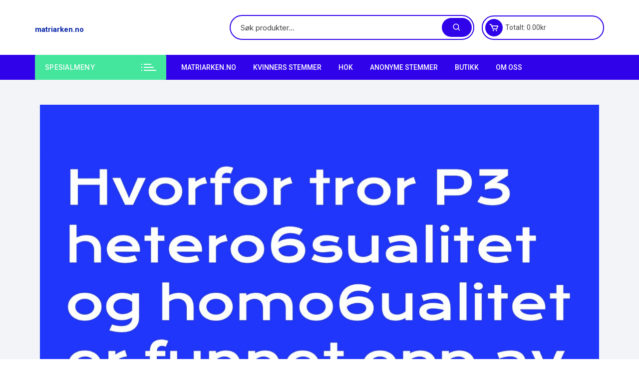

--- FILE ---
content_type: text/html; charset=UTF-8
request_url: https://www.matriarken.no/kvinners-stemmer/matriarken-svarer/
body_size: 20330
content:
<!doctype html>
<html lang="nb-NO">
<head>
	<meta charset="UTF-8">
	<meta name="viewport" content="width=device-width, initial-scale=1">
	<link rel="profile" href="https://gmpg.org/xfn/11">

	<meta name='robots' content='index, follow, max-image-preview:large, max-snippet:-1, max-video-preview:-1' />
<script>window._wca = window._wca || [];</script>

	<!-- This site is optimized with the Yoast SEO plugin v22.7 - https://yoast.com/wordpress/plugins/seo/ -->
	<title>matriarken.no - matriarken.no</title>
	<link rel="canonical" href="https://www.matriarken.no/kvinners-stemmer/matriarken-svarer/" />
	<meta property="og:locale" content="nb_NO" />
	<meta property="og:type" content="article" />
	<meta property="og:title" content="matriarken.no - matriarken.no" />
	<meta property="og:description" content="Journalister klarer ikke å håndtere sakskomplekset i dagens kjønsdebatt. De har enkle, forhåndsbestemte narrativer de forholder seg til, og kvinners perspektiver passer ikke inn her. De eneste som kan kritisere" />
	<meta property="og:url" content="https://www.matriarken.no/kvinners-stemmer/matriarken-svarer/" />
	<meta property="og:site_name" content="matriarken.no" />
	<meta property="article:published_time" content="2021-04-28T07:44:44+00:00" />
	<meta property="article:modified_time" content="2022-09-22T13:48:59+00:00" />
	<meta property="og:image" content="https://www.matriarken.no/wp-content/uploads/2021/04/ny-matriarken-svarer.jpg" />
	<meta property="og:image:width" content="798" />
	<meta property="og:image:height" content="798" />
	<meta property="og:image:type" content="image/jpeg" />
	<meta name="author" content="Christina Ellingsen" />
	<meta name="twitter:card" content="summary_large_image" />
	<meta name="twitter:label1" content="Skrevet av" />
	<meta name="twitter:data1" content="Christina Ellingsen" />
	<meta name="twitter:label2" content="Ansl. lesetid" />
	<meta name="twitter:data2" content="5 minutter" />
	<script type="application/ld+json" class="yoast-schema-graph">{"@context":"https://schema.org","@graph":[{"@type":"Article","@id":"https://www.matriarken.no/kvinners-stemmer/matriarken-svarer/#article","isPartOf":{"@id":"https://www.matriarken.no/kvinners-stemmer/matriarken-svarer/"},"author":{"name":"Christina Ellingsen","@id":"https://www.matriarken.no/#/schema/person/1388c94618083991c2ac4aa2a80873eb"},"headline":"Matriarken svarer","datePublished":"2021-04-28T07:44:44+00:00","dateModified":"2022-09-22T13:48:59+00:00","mainEntityOfPage":{"@id":"https://www.matriarken.no/kvinners-stemmer/matriarken-svarer/"},"wordCount":707,"commentCount":0,"publisher":{"@id":"https://www.matriarken.no/#organization"},"image":{"@id":"https://www.matriarken.no/kvinners-stemmer/matriarken-svarer/#primaryimage"},"thumbnailUrl":"https://www.matriarken.no/wp-content/uploads/2021/04/ny-matriarken-svarer.jpg","keywords":["Matriarken svarer"],"articleSection":["Kvinners stemmer"],"inLanguage":"nb-NO","potentialAction":[{"@type":"CommentAction","name":"Comment","target":["https://www.matriarken.no/kvinners-stemmer/matriarken-svarer/#respond"]}]},{"@type":"WebPage","@id":"https://www.matriarken.no/kvinners-stemmer/matriarken-svarer/","url":"https://www.matriarken.no/kvinners-stemmer/matriarken-svarer/","name":"matriarken.no - matriarken.no","isPartOf":{"@id":"https://www.matriarken.no/#website"},"primaryImageOfPage":{"@id":"https://www.matriarken.no/kvinners-stemmer/matriarken-svarer/#primaryimage"},"image":{"@id":"https://www.matriarken.no/kvinners-stemmer/matriarken-svarer/#primaryimage"},"thumbnailUrl":"https://www.matriarken.no/wp-content/uploads/2021/04/ny-matriarken-svarer.jpg","datePublished":"2021-04-28T07:44:44+00:00","dateModified":"2022-09-22T13:48:59+00:00","breadcrumb":{"@id":"https://www.matriarken.no/kvinners-stemmer/matriarken-svarer/#breadcrumb"},"inLanguage":"nb-NO","potentialAction":[{"@type":"ReadAction","target":["https://www.matriarken.no/kvinners-stemmer/matriarken-svarer/"]}]},{"@type":"ImageObject","inLanguage":"nb-NO","@id":"https://www.matriarken.no/kvinners-stemmer/matriarken-svarer/#primaryimage","url":"https://www.matriarken.no/wp-content/uploads/2021/04/ny-matriarken-svarer.jpg","contentUrl":"https://www.matriarken.no/wp-content/uploads/2021/04/ny-matriarken-svarer.jpg","width":798,"height":798},{"@type":"BreadcrumbList","@id":"https://www.matriarken.no/kvinners-stemmer/matriarken-svarer/#breadcrumb","itemListElement":[{"@type":"ListItem","position":1,"name":"Hjem","item":"https://www.matriarken.no/"},{"@type":"ListItem","position":2,"name":"Matriarken svarer"}]},{"@type":"WebSite","@id":"https://www.matriarken.no/#website","url":"https://www.matriarken.no/","name":"matriarken.no","description":"","publisher":{"@id":"https://www.matriarken.no/#organization"},"potentialAction":[{"@type":"SearchAction","target":{"@type":"EntryPoint","urlTemplate":"https://www.matriarken.no/?s={search_term_string}"},"query-input":"required name=search_term_string"}],"inLanguage":"nb-NO"},{"@type":"Organization","@id":"https://www.matriarken.no/#organization","name":"Matriarken","url":"https://www.matriarken.no/","logo":{"@type":"ImageObject","inLanguage":"nb-NO","@id":"https://www.matriarken.no/#/schema/logo/image/","url":"https://www.matriarken.no/wp-content/uploads/2019/12/matriark-stakato-mov-image.jpg","contentUrl":"https://www.matriarken.no/wp-content/uploads/2019/12/matriark-stakato-mov-image.jpg","width":960,"height":540,"caption":"Matriarken"},"image":{"@id":"https://www.matriarken.no/#/schema/logo/image/"}},{"@type":"Person","@id":"https://www.matriarken.no/#/schema/person/1388c94618083991c2ac4aa2a80873eb","name":"Christina Ellingsen","image":{"@type":"ImageObject","inLanguage":"nb-NO","@id":"https://www.matriarken.no/#/schema/person/image/","url":"https://secure.gravatar.com/avatar/a5111b8d578b1505df4aede3a7f02b3c938b0b6b153df8dbec49bb12059308e0?s=96&d=identicon&r=pg","contentUrl":"https://secure.gravatar.com/avatar/a5111b8d578b1505df4aede3a7f02b3c938b0b6b153df8dbec49bb12059308e0?s=96&d=identicon&r=pg","caption":"Christina Ellingsen"},"url":"https://www.matriarken.no/author/supermama/"}]}</script>
	<!-- / Yoast SEO plugin. -->


<link rel='dns-prefetch' href='//stats.wp.com' />
<link rel='dns-prefetch' href='//www.googletagmanager.com' />
<link rel='dns-prefetch' href='//fonts.googleapis.com' />
<link rel="alternate" type="application/rss+xml" title="matriarken.no &raquo; strøm" href="https://www.matriarken.no/feed/" />
<link rel="alternate" type="application/rss+xml" title="matriarken.no &raquo; kommentarstrøm" href="https://www.matriarken.no/comments/feed/" />
<link rel="alternate" type="application/rss+xml" title="matriarken.no &raquo; Matriarken svarer kommentarstrøm" href="https://www.matriarken.no/kvinners-stemmer/matriarken-svarer/feed/" />
<link rel="alternate" title="oEmbed (JSON)" type="application/json+oembed" href="https://www.matriarken.no/wp-json/oembed/1.0/embed?url=https%3A%2F%2Fwww.matriarken.no%2Fkvinners-stemmer%2Fmatriarken-svarer%2F" />
<link rel="alternate" title="oEmbed (XML)" type="text/xml+oembed" href="https://www.matriarken.no/wp-json/oembed/1.0/embed?url=https%3A%2F%2Fwww.matriarken.no%2Fkvinners-stemmer%2Fmatriarken-svarer%2F&#038;format=xml" />
<style id='wp-img-auto-sizes-contain-inline-css' type='text/css'>
img:is([sizes=auto i],[sizes^="auto," i]){contain-intrinsic-size:3000px 1500px}
/*# sourceURL=wp-img-auto-sizes-contain-inline-css */
</style>
<style id='wp-emoji-styles-inline-css' type='text/css'>

	img.wp-smiley, img.emoji {
		display: inline !important;
		border: none !important;
		box-shadow: none !important;
		height: 1em !important;
		width: 1em !important;
		margin: 0 0.07em !important;
		vertical-align: -0.1em !important;
		background: none !important;
		padding: 0 !important;
	}
/*# sourceURL=wp-emoji-styles-inline-css */
</style>
<style id='classic-theme-styles-inline-css' type='text/css'>
/*! This file is auto-generated */
.wp-block-button__link{color:#fff;background-color:#32373c;border-radius:9999px;box-shadow:none;text-decoration:none;padding:calc(.667em + 2px) calc(1.333em + 2px);font-size:1.125em}.wp-block-file__button{background:#32373c;color:#fff;text-decoration:none}
/*# sourceURL=/wp-includes/css/classic-themes.min.css */
</style>
<link rel='stylesheet' id='ctf_styles-css' href='https://www.matriarken.no/wp-content/plugins/custom-twitter-feeds/css/ctf-styles.min.css?ver=2.2.4' type='text/css' media='all' />
<link rel='stylesheet' id='woocommerce-layout-css' href='https://www.matriarken.no/wp-content/plugins/woocommerce/assets/css/woocommerce-layout.css?ver=10.4.3' type='text/css' media='all' />
<style id='woocommerce-layout-inline-css' type='text/css'>

	.infinite-scroll .woocommerce-pagination {
		display: none;
	}
/*# sourceURL=woocommerce-layout-inline-css */
</style>
<link rel='stylesheet' id='woocommerce-smallscreen-css' href='https://www.matriarken.no/wp-content/plugins/woocommerce/assets/css/woocommerce-smallscreen.css?ver=10.4.3' type='text/css' media='only screen and (max-width: 768px)' />
<link rel='stylesheet' id='woocommerce-general-css' href='https://www.matriarken.no/wp-content/plugins/woocommerce/assets/css/woocommerce.css?ver=10.4.3' type='text/css' media='all' />
<style id='woocommerce-inline-inline-css' type='text/css'>
.woocommerce form .form-row .required { visibility: visible; }
/*# sourceURL=woocommerce-inline-inline-css */
</style>
<link rel='stylesheet' id='orchid-store-style-css' href='https://www.matriarken.no/wp-content/themes/orchid-store/style.css?ver=1.5.7' type='text/css' media='all' />
<link rel='stylesheet' id='orchid-store-fonts-css' href='https://fonts.googleapis.com/css?family=Inter%3A400%2C500%2C600%2C700%2C800&#038;subset=latin%2Clatin-ext&#038;ver=1.5.7' type='text/css' media='all' />
<link rel='stylesheet' id='orchid-store-boxicons-css' href='https://www.matriarken.no/wp-content/themes/orchid-store/assets/fonts/boxicons/boxicons.css?ver=1.5.7' type='text/css' media='all' />
<link rel='stylesheet' id='orchid-store-fontawesome-css' href='https://www.matriarken.no/wp-content/themes/orchid-store/assets/fonts/fontawesome/fontawesome.css?ver=1.5.7' type='text/css' media='all' />
<link rel='stylesheet' id='orchid-store-main-style-css' href='https://www.matriarken.no/wp-content/themes/orchid-store/assets/dist/css/main-style.css?ver=1.5.7' type='text/css' media='all' />
<style id='orchid-store-main-style-inline-css' type='text/css'>
.editor-entry a,.quantity-button,.entry-404 h1 span,.banner-style-1 .caption span,.product-widget-style-2 .tab-nav ul li a.active{color:#3002ea;}button,.mobile-navigation,input[type='button'],input[type='reset'],input[type='submit'],.wp-block-search .wp-block-search__button,.wp-block-search.wp-block-search__text-button .wp-block-search__button,.entry-tags a,.entry-cats ul li a,.button-general,a.button-general,#yith-quick-view-close,.woocommerce .add_to_cart_button,.woocommerce #respond input#submit,.woocommerce input#submit,.woocommerce a.button,.woocommerce button.button,.woocommerce input.button,.woocommerce .cart .button,.woocommerce .cart input.button,.woocommerce button.button.alt,.woocommerce a.button.alt,.woocommerce input.button.alt,.orchid-backtotop,.category-nav li a:hover,.cta-style-1,.main-navigation,.header-style-1 .top-header,#yith-wcwl-popup-message,.header-style-1 .custom-search-entry button,.header-style-1 .custom-search-entry button:hover,.header-style-1 .custom-search .search-form button,.header-style-1 .wishlist-icon-container a > .item-count,.header-style-1 .mini-cart .trigger-mini-cart > .item-count,.masterheader .mini-cart button,.owl-carousel button.owl-dot.active,.woocommerce .added_to_cart.wc-forward,.woocommerce div.product .entry-summary .yith-wcwl-add-to-wishlist a,.default-post-wrap .page-head .entry-cats ul li a:hover,.woocommerce nav.woocommerce-pagination ul li a:hover,.woocommerce .widget_price_filter .ui-slider .ui-slider-range,.woocommerce .widget_price_filter .ui-slider .ui-slider-handle,.woocommerce-page #add_payment_method #payment div.payment_box,.woocommerce-cart #payment div.payment_box,.woocommerce-checkout #payment div.payment_box,.header-style-1 .wishlist-icon-container a,.wc-block-grid .wp-block-button__link,.os-about-widget .social-icons ul li a,.os-pagination .page-numbers,.woocommerce .woocommerce-pagination .page-numbers li span,.woocommerce .woocommerce-pagination .page-numbers li a,.woocommerce ul.products li .product-hover-items a,.woocommerce #respond input#submit.alt.disabled,.woocommerce #respond input#submit.alt:disabled,.woocommerce #respond input#submit.alt:disabled[disabled],.woocommerce a.button.alt.disabled,.woocommerce a.button.alt:disabled,.woocommerce a.button.alt:disabled[disabled],.woocommerce button.button.alt.disabled,.woocommerce button.button.alt:disabled,.woocommerce button.button.alt:disabled[disabled],.woocommerce input.button.alt.disabled,.woocommerce input.button.alt:disabled,.woocommerce input.button.alt:disabled:hover,.woocommerce input.button.alt:disabled[disabled],.product-widget-style-3 .owl-carousel .owl-nav button.owl-next,.product-widget-style-3 .owl-carousel .owl-nav button.owl-prev,.mobile-header-style-1 .bottom-block,.woocommerce-store-notice.demo_store,.addonify-add-to-wishlist-btn,.woocommerce ul.products li.product a.addonify-add-to-wishlist-btn.addonify-custom-wishlist-btn,.woocommerce-page ul.products li.product .product-hover-items a.addonify-add-to-wishlist-btn{background-color:#3002ea;}section .section-title h2:after,section .section-title h3:after{content:'';background-color:#3002ea;}.widget .widget-title h3:after{content:'';border-top-color:#3002ea;}.woocommerce-page .woocommerce-MyAccount-content p a{border-bottom-color:#3002ea;}#add_payment_method #payment div.payment_box::before,.woocommerce-cart #payment div.payment_box::before,.woocommerce-checkout #payment div.payment_box::before{content:'';border-bottom-color:#3002ea;}.category-nav ul,.masterheader .mini-cart,.header-style-1 .custom-search-entry,.header-style-1 .custom-search-entry .select-custom{border-color:#3002ea;}a:hover,.quantity-button:hover,.entry-metas ul li a:hover,.footer a:hover,.editor-entry a:hover,.widget_archive a:hover,.widget_categories a:hover,.widget_recent_entries a:hover,.widget_meta a:hover,.widget_product_categories a:hover,.widget_rss li a:hover,.widget_pages li a:hover,.widget_nav_menu li a:hover,.woocommerce-widget-layered-nav ul li a:hover,.widget_rss .widget-title h3 a:hover,.widget_rss ul li a:hover,.masterheader .social-icons ul li a:hover,.comments-area .comment-body .reply a:hover,.comments-area .comment-body .reply a:focus,.comments-area .comment-body .fn a:hover,.comments-area .comment-body .fn a:focus,.footer .widget_rss ul li a:hover,.comments-area .comment-body .fn:hover,.comments-area .comment-body .fn a:hover,.comments-area .comment-body .reply a:hover,.comments-area .comment-body .comment-metadata a:hover,.comments-area .comment-body .comment-metadata .edit-link:hover,.masterheader .topbar-items a:hover,.default-page-wrap .page-head .entry-metas ul li a:hover,.default-post-wrap .page-head .entry-metas ul li a:hover,.mini-cart-open .woocommerce.widget_shopping_cart .cart_list li a:hover,.woocommerce .woocommerce-breadcrumb a:hover,.breadcrumb-trail ul li a:hover,.os-page-breadcrumb-wrap .breadcrumb-trail ul li a:hover,.woocommerce .os-page-breadcrumb-wrap .woocommerce-breadcrumb a:hover,.os-breadcrumb-wrap ul li a:hover,.woocommerce-page a.edit:hover,.footer .footer-bottom p a:hover,.footer .copyrights a:hover,.footer .widget_nav_menu ul li a:hover,.footer .widget_rss .widget_title h3 a:hover,.footer .widget_tag_cloud .tagcloud a:hover,.wc-block-grid .wc-block-grid__product-title:hover,.site-navigation ul li .sub-menu.mega-menu-sub-menu li a:hover{color:#44e59d;}button:hover,input[type='button']:hover,input[type='reset']:hover,input[type='submit']:hover,.wp-block-search .wp-block-search__button:hover,.wp-block-search.wp-block-search__text-button .wp-block-search__button:hover,.orchid-backtotop:hover,.entry-tags a:hover,.entry-cats ul li a:hover,.button-general:hover,a.button-general:hover,#yith-quick-view-close:hover,.woocommerce .add_to_cart_button:hover,.woocommerce #respond input#submit:hover,.woocommerce input#submit:hover,.woocommerce a.button:hover,.woocommerce button.button:hover,.woocommerce input.button:hover,.woocommerce .cart .button:hover,.woocommerce .cart input.button:hover,.woocommerce button.button.alt:hover,.woocommerce a.button.alt:hover,.woocommerce input.button.alt:hover,.masterheader .mini-cart button:hover,.woocommerce .product-hover-items a:hover,.owl-carousel .owl-nav button.owl-next:hover,.owl-carousel .owl-nav button.owl-prev:hover,.woocommerce .added_to_cart.wc-forward:hover,.category-navigation .cat-nav-trigger,.wc-block-grid .wp-block-button__link:hover,.header-style-1 .wishlist-icon-container a:hover,.header-style-1 .custom-search .search-form button:hover,.os-about-widget .social-icons ul li a:hover,.woocommerce ul.products li .product-hover-items a:hover,.woocommerce div.product .entry-summary .yith-wcwl-add-to-wishlist a:hover,.os-pagination .page-numbers.current,.os-pagination .page-numbers:hover,.woocommerce .woocommerce-pagination .page-numbers li a:hover,.woocommerce .woocommerce-pagination .page-numbers li .current,.woocommerce a.button.alt:disabled:hover,.woocommerce a.button.alt.disabled:hover,.woocommerce button.button.alt:disabled:hover,.woocommerce button.button.alt.disabled:hover,.woocommerce input.button.alt.disabled:hover,.woocommerce a.button.alt:disabled[disabled]:hover,.woocommerce #respond input#submit.alt:disabled:hover,.woocommerce #respond input#submit.alt.disabled:hover,.woocommerce button.button.alt:disabled[disabled]:hover,.woocommerce input.button.alt:disabled[disabled]:hover,.woocommerce #respond input#submit.alt:disabled[disabled]:hover,.product-widget-style-3 .owl-carousel .owl-nav button.owl-next:hover,.product-widget-style-3 .owl-carousel .owl-nav button.owl-prev:hover,.addonify-add-to-wishlist-btn:hover,.woocommerce ul.products li.product a.addonify-add-to-wishlist-btn.addonify-custom-wishlist-btn:hover,.woocommerce-page ul.products li.product .product-hover-items a.addonify-add-to-wishlist-btn:hover{background-color:#44e59d;}@media ( min-width:992px ){.site-navigation ul li .sub-menu li a:hover,.site-navigation ul li .children li a:hover{background-color:#44e59d;}}.widget_tag_cloud .tagcloud a:hover,.widget_product_tag_cloud .tagcloud a:hover{border-color:#44e59d;}@media( min-width:1400px ){body.elementor-page .__os-container__,body.elementor-page .elementor-section-boxed>.elementor-container,.__os-container__{max-width:1300px;}}.excerpt a,.editor-entry a{text-decoration:underline;}@media( min-width:992px ){.sidebar-col{flex:0 0 30%;max-width:30%;width:30%;}.content-col{flex:0 0 70%;max-width:70%;width:70%;}}
/*# sourceURL=orchid-store-main-style-inline-css */
</style>
<link rel='stylesheet' id='vipps-gw-css' href='https://www.matriarken.no/wp-content/plugins/woo-vipps/css/vipps.css?ver=1712678535' type='text/css' media='all' />
<link rel='stylesheet' id='elementor-icons-css' href='https://www.matriarken.no/wp-content/plugins/elementor/assets/lib/eicons/css/elementor-icons.min.css?ver=5.31.0' type='text/css' media='all' />
<link rel='stylesheet' id='elementor-frontend-css' href='https://www.matriarken.no/wp-content/plugins/elementor/assets/css/frontend.min.css?ver=3.24.6' type='text/css' media='all' />
<link rel='stylesheet' id='swiper-css' href='https://www.matriarken.no/wp-content/plugins/elementor/assets/lib/swiper/v8/css/swiper.min.css?ver=8.4.5' type='text/css' media='all' />
<link rel='stylesheet' id='e-swiper-css' href='https://www.matriarken.no/wp-content/plugins/elementor/assets/css/conditionals/e-swiper.min.css?ver=3.24.6' type='text/css' media='all' />
<link rel='stylesheet' id='elementor-post-823-css' href='https://www.matriarken.no/wp-content/uploads/elementor/css/post-823.css?ver=1726131925' type='text/css' media='all' />
<link rel='stylesheet' id='font-awesome-5-all-css' href='https://www.matriarken.no/wp-content/plugins/elementor/assets/lib/font-awesome/css/all.min.css?ver=3.24.6' type='text/css' media='all' />
<link rel='stylesheet' id='font-awesome-4-shim-css' href='https://www.matriarken.no/wp-content/plugins/elementor/assets/lib/font-awesome/css/v4-shims.min.css?ver=3.24.6' type='text/css' media='all' />
<link rel='stylesheet' id='widget-image-css' href='https://www.matriarken.no/wp-content/plugins/elementor/assets/css/widget-image.min.css?ver=3.24.6' type='text/css' media='all' />
<link rel='stylesheet' id='widget-spacer-css' href='https://www.matriarken.no/wp-content/plugins/elementor/assets/css/widget-spacer.min.css?ver=3.24.6' type='text/css' media='all' />
<link rel='stylesheet' id='widget-text-editor-css' href='https://www.matriarken.no/wp-content/plugins/elementor/assets/css/widget-text-editor.min.css?ver=3.24.6' type='text/css' media='all' />
<link rel='stylesheet' id='elementor-post-9747-css' href='https://www.matriarken.no/wp-content/uploads/elementor/css/post-9747.css?ver=1727092319' type='text/css' media='all' />
<link rel='stylesheet' id='eael-general-css' href='https://www.matriarken.no/wp-content/plugins/essential-addons-for-elementor-lite/assets/front-end/css/view/general.min.css?ver=6.0.4' type='text/css' media='all' />
<link rel='stylesheet' id='google-fonts-1-css' href='https://fonts.googleapis.com/css?family=Krona+One%3A100%2C100italic%2C200%2C200italic%2C300%2C300italic%2C400%2C400italic%2C500%2C500italic%2C600%2C600italic%2C700%2C700italic%2C800%2C800italic%2C900%2C900italic%7CRoboto+Slab%3A100%2C100italic%2C200%2C200italic%2C300%2C300italic%2C400%2C400italic%2C500%2C500italic%2C600%2C600italic%2C700%2C700italic%2C800%2C800italic%2C900%2C900italic%7CRoboto%3A100%2C100italic%2C200%2C200italic%2C300%2C300italic%2C400%2C400italic%2C500%2C500italic%2C600%2C600italic%2C700%2C700italic%2C800%2C800italic%2C900%2C900italic&#038;display=auto&#038;ver=6.9' type='text/css' media='all' />
<link rel='stylesheet' id='jetpack_css-css' href='https://www.matriarken.no/wp-content/plugins/jetpack/css/jetpack.css?ver=13.4.4' type='text/css' media='all' />
<link rel="preconnect" href="https://fonts.gstatic.com/" crossorigin><script type="text/javascript" id="jetpack_related-posts-js-extra">
/* <![CDATA[ */
var related_posts_js_options = {"post_heading":"h4"};
//# sourceURL=jetpack_related-posts-js-extra
/* ]]> */
</script>
<script type="text/javascript" src="https://www.matriarken.no/wp-content/plugins/jetpack/_inc/build/related-posts/related-posts.min.js?ver=20240116" id="jetpack_related-posts-js"></script>
<script type="text/javascript" src="https://www.matriarken.no/wp-includes/js/jquery/jquery.min.js?ver=3.7.1" id="jquery-core-js"></script>
<script type="text/javascript" src="https://www.matriarken.no/wp-includes/js/jquery/jquery-migrate.min.js?ver=3.4.1" id="jquery-migrate-js"></script>
<script type="text/javascript" src="https://www.matriarken.no/wp-content/plugins/woocommerce/assets/js/jquery-blockui/jquery.blockUI.min.js?ver=2.7.0-wc.10.4.3" id="wc-jquery-blockui-js" defer="defer" data-wp-strategy="defer"></script>
<script type="text/javascript" src="https://www.matriarken.no/wp-content/plugins/woocommerce/assets/js/js-cookie/js.cookie.min.js?ver=2.1.4-wc.10.4.3" id="wc-js-cookie-js" defer="defer" data-wp-strategy="defer"></script>
<script type="text/javascript" id="woocommerce-js-extra">
/* <![CDATA[ */
var woocommerce_params = {"ajax_url":"/wp-admin/admin-ajax.php","wc_ajax_url":"/?wc-ajax=%%endpoint%%","i18n_password_show":"Vis passord","i18n_password_hide":"Skjul passord"};
//# sourceURL=woocommerce-js-extra
/* ]]> */
</script>
<script type="text/javascript" src="https://www.matriarken.no/wp-content/plugins/woocommerce/assets/js/frontend/woocommerce.min.js?ver=10.4.3" id="woocommerce-js" defer="defer" data-wp-strategy="defer"></script>
<script type="text/javascript" src="https://stats.wp.com/s-202604.js" id="woocommerce-analytics-js" defer="defer" data-wp-strategy="defer"></script>

<!-- Google Analytics snippet added by Site Kit -->
<script type="text/javascript" src="https://www.googletagmanager.com/gtag/js?id=UA-208354552-1" id="google_gtagjs-js" async></script>
<script type="text/javascript" id="google_gtagjs-js-after">
/* <![CDATA[ */
window.dataLayer = window.dataLayer || [];function gtag(){dataLayer.push(arguments);}
gtag('set', 'linker', {"domains":["www.matriarken.no"]} );
gtag("js", new Date());
gtag("set", "developer_id.dZTNiMT", true);
gtag("config", "UA-208354552-1", {"anonymize_ip":true});
//# sourceURL=google_gtagjs-js-after
/* ]]> */
</script>

<!-- End Google Analytics snippet added by Site Kit -->
<script type="text/javascript" src="https://www.matriarken.no/wp-content/plugins/elementor/assets/lib/font-awesome/js/v4-shims.min.js?ver=3.24.6" id="font-awesome-4-shim-js"></script>
<link rel="https://api.w.org/" href="https://www.matriarken.no/wp-json/" /><link rel="alternate" title="JSON" type="application/json" href="https://www.matriarken.no/wp-json/wp/v2/posts/9747" /><link rel="EditURI" type="application/rsd+xml" title="RSD" href="https://www.matriarken.no/xmlrpc.php?rsd" />
<meta name="generator" content="WordPress 6.9" />
<meta name="generator" content="WooCommerce 10.4.3" />
<link rel='shortlink' href='https://www.matriarken.no/?p=9747' />
<meta name="generator" content="Site Kit by Google 1.88.0" /><style>[class*=" icon-oc-"],[class^=icon-oc-]{speak:none;font-style:normal;font-weight:400;font-variant:normal;text-transform:none;line-height:1;-webkit-font-smoothing:antialiased;-moz-osx-font-smoothing:grayscale}.icon-oc-one-com-white-32px-fill:before{content:"901"}.icon-oc-one-com:before{content:"900"}#one-com-icon,.toplevel_page_onecom-wp .wp-menu-image{speak:none;display:flex;align-items:center;justify-content:center;text-transform:none;line-height:1;-webkit-font-smoothing:antialiased;-moz-osx-font-smoothing:grayscale}.onecom-wp-admin-bar-item>a,.toplevel_page_onecom-wp>.wp-menu-name{font-size:16px;font-weight:400;line-height:1}.toplevel_page_onecom-wp>.wp-menu-name img{width:69px;height:9px;}.wp-submenu-wrap.wp-submenu>.wp-submenu-head>img{width:88px;height:auto}.onecom-wp-admin-bar-item>a img{height:7px!important}.onecom-wp-admin-bar-item>a img,.toplevel_page_onecom-wp>.wp-menu-name img{opacity:.8}.onecom-wp-admin-bar-item.hover>a img,.toplevel_page_onecom-wp.wp-has-current-submenu>.wp-menu-name img,li.opensub>a.toplevel_page_onecom-wp>.wp-menu-name img{opacity:1}#one-com-icon:before,.onecom-wp-admin-bar-item>a:before,.toplevel_page_onecom-wp>.wp-menu-image:before{content:'';position:static!important;background-color:rgba(240,245,250,.4);border-radius:102px;width:18px;height:18px;padding:0!important}.onecom-wp-admin-bar-item>a:before{width:14px;height:14px}.onecom-wp-admin-bar-item.hover>a:before,.toplevel_page_onecom-wp.opensub>a>.wp-menu-image:before,.toplevel_page_onecom-wp.wp-has-current-submenu>.wp-menu-image:before{background-color:#76b82a}.onecom-wp-admin-bar-item>a{display:inline-flex!important;align-items:center;justify-content:center}#one-com-logo-wrapper{font-size:4em}#one-com-icon{vertical-align:middle}.imagify-welcome{display:none !important;}</style>	<style>img#wpstats{display:none}</style>
		<link rel="pingback" href="https://www.matriarken.no/xmlrpc.php">	<noscript><style>.woocommerce-product-gallery{ opacity: 1 !important; }</style></noscript>
	<meta name="generator" content="Elementor 3.24.6; features: additional_custom_breakpoints; settings: css_print_method-external, google_font-enabled, font_display-auto">
			<script  type="text/javascript">
				!function(f,b,e,v,n,t,s){if(f.fbq)return;n=f.fbq=function(){n.callMethod?
					n.callMethod.apply(n,arguments):n.queue.push(arguments)};if(!f._fbq)f._fbq=n;
					n.push=n;n.loaded=!0;n.version='2.0';n.queue=[];t=b.createElement(e);t.async=!0;
					t.src=v;s=b.getElementsByTagName(e)[0];s.parentNode.insertBefore(t,s)}(window,
					document,'script','https://connect.facebook.net/en_US/fbevents.js');
			</script>
			<!-- WooCommerce Facebook Integration Begin -->
			<script  type="text/javascript">

				fbq('init', '436599107703603', {}, {
    "agent": "woocommerce-10.4.3-3.0.5"
});

				fbq( 'track', 'PageView', {
    "source": "woocommerce",
    "version": "10.4.3",
    "pluginVersion": "3.0.5"
} );

				document.addEventListener( 'DOMContentLoaded', function() {
					jQuery && jQuery( function( $ ) {
						// Insert placeholder for events injected when a product is added to the cart through AJAX.
						$( document.body ).append( '<div class=\"wc-facebook-pixel-event-placeholder\"></div>' );
					} );
				}, false );

			</script>
			<!-- WooCommerce Facebook Integration End -->
						<style>
				.e-con.e-parent:nth-of-type(n+4):not(.e-lazyloaded):not(.e-no-lazyload),
				.e-con.e-parent:nth-of-type(n+4):not(.e-lazyloaded):not(.e-no-lazyload) * {
					background-image: none !important;
				}
				@media screen and (max-height: 1024px) {
					.e-con.e-parent:nth-of-type(n+3):not(.e-lazyloaded):not(.e-no-lazyload),
					.e-con.e-parent:nth-of-type(n+3):not(.e-lazyloaded):not(.e-no-lazyload) * {
						background-image: none !important;
					}
				}
				@media screen and (max-height: 640px) {
					.e-con.e-parent:nth-of-type(n+2):not(.e-lazyloaded):not(.e-no-lazyload),
					.e-con.e-parent:nth-of-type(n+2):not(.e-lazyloaded):not(.e-no-lazyload) * {
						background-image: none !important;
					}
				}
			</style>
			<link rel="icon" href="https://www.matriarken.no/wp-content/uploads/2019/12/cropped-matriark-stakato-mov-image-3-32x32.jpg" sizes="32x32" />
<link rel="icon" href="https://www.matriarken.no/wp-content/uploads/2019/12/cropped-matriark-stakato-mov-image-3-192x192.jpg" sizes="192x192" />
<link rel="apple-touch-icon" href="https://www.matriarken.no/wp-content/uploads/2019/12/cropped-matriark-stakato-mov-image-3-180x180.jpg" />
<meta name="msapplication-TileImage" content="https://www.matriarken.no/wp-content/uploads/2019/12/cropped-matriark-stakato-mov-image-3-270x270.jpg" />
<link rel='stylesheet' id='wc-blocks-style-css' href='https://www.matriarken.no/wp-content/plugins/woocommerce/assets/client/blocks/wc-blocks.css?ver=wc-10.4.3' type='text/css' media='all' />
<style id='global-styles-inline-css' type='text/css'>
:root{--wp--preset--aspect-ratio--square: 1;--wp--preset--aspect-ratio--4-3: 4/3;--wp--preset--aspect-ratio--3-4: 3/4;--wp--preset--aspect-ratio--3-2: 3/2;--wp--preset--aspect-ratio--2-3: 2/3;--wp--preset--aspect-ratio--16-9: 16/9;--wp--preset--aspect-ratio--9-16: 9/16;--wp--preset--color--black: #000000;--wp--preset--color--cyan-bluish-gray: #abb8c3;--wp--preset--color--white: #ffffff;--wp--preset--color--pale-pink: #f78da7;--wp--preset--color--vivid-red: #cf2e2e;--wp--preset--color--luminous-vivid-orange: #ff6900;--wp--preset--color--luminous-vivid-amber: #fcb900;--wp--preset--color--light-green-cyan: #7bdcb5;--wp--preset--color--vivid-green-cyan: #00d084;--wp--preset--color--pale-cyan-blue: #8ed1fc;--wp--preset--color--vivid-cyan-blue: #0693e3;--wp--preset--color--vivid-purple: #9b51e0;--wp--preset--gradient--vivid-cyan-blue-to-vivid-purple: linear-gradient(135deg,rgb(6,147,227) 0%,rgb(155,81,224) 100%);--wp--preset--gradient--light-green-cyan-to-vivid-green-cyan: linear-gradient(135deg,rgb(122,220,180) 0%,rgb(0,208,130) 100%);--wp--preset--gradient--luminous-vivid-amber-to-luminous-vivid-orange: linear-gradient(135deg,rgb(252,185,0) 0%,rgb(255,105,0) 100%);--wp--preset--gradient--luminous-vivid-orange-to-vivid-red: linear-gradient(135deg,rgb(255,105,0) 0%,rgb(207,46,46) 100%);--wp--preset--gradient--very-light-gray-to-cyan-bluish-gray: linear-gradient(135deg,rgb(238,238,238) 0%,rgb(169,184,195) 100%);--wp--preset--gradient--cool-to-warm-spectrum: linear-gradient(135deg,rgb(74,234,220) 0%,rgb(151,120,209) 20%,rgb(207,42,186) 40%,rgb(238,44,130) 60%,rgb(251,105,98) 80%,rgb(254,248,76) 100%);--wp--preset--gradient--blush-light-purple: linear-gradient(135deg,rgb(255,206,236) 0%,rgb(152,150,240) 100%);--wp--preset--gradient--blush-bordeaux: linear-gradient(135deg,rgb(254,205,165) 0%,rgb(254,45,45) 50%,rgb(107,0,62) 100%);--wp--preset--gradient--luminous-dusk: linear-gradient(135deg,rgb(255,203,112) 0%,rgb(199,81,192) 50%,rgb(65,88,208) 100%);--wp--preset--gradient--pale-ocean: linear-gradient(135deg,rgb(255,245,203) 0%,rgb(182,227,212) 50%,rgb(51,167,181) 100%);--wp--preset--gradient--electric-grass: linear-gradient(135deg,rgb(202,248,128) 0%,rgb(113,206,126) 100%);--wp--preset--gradient--midnight: linear-gradient(135deg,rgb(2,3,129) 0%,rgb(40,116,252) 100%);--wp--preset--font-size--small: 13px;--wp--preset--font-size--medium: 20px;--wp--preset--font-size--large: 36px;--wp--preset--font-size--x-large: 42px;--wp--preset--spacing--20: 0.44rem;--wp--preset--spacing--30: 0.67rem;--wp--preset--spacing--40: 1rem;--wp--preset--spacing--50: 1.5rem;--wp--preset--spacing--60: 2.25rem;--wp--preset--spacing--70: 3.38rem;--wp--preset--spacing--80: 5.06rem;--wp--preset--shadow--natural: 6px 6px 9px rgba(0, 0, 0, 0.2);--wp--preset--shadow--deep: 12px 12px 50px rgba(0, 0, 0, 0.4);--wp--preset--shadow--sharp: 6px 6px 0px rgba(0, 0, 0, 0.2);--wp--preset--shadow--outlined: 6px 6px 0px -3px rgb(255, 255, 255), 6px 6px rgb(0, 0, 0);--wp--preset--shadow--crisp: 6px 6px 0px rgb(0, 0, 0);}:where(.is-layout-flex){gap: 0.5em;}:where(.is-layout-grid){gap: 0.5em;}body .is-layout-flex{display: flex;}.is-layout-flex{flex-wrap: wrap;align-items: center;}.is-layout-flex > :is(*, div){margin: 0;}body .is-layout-grid{display: grid;}.is-layout-grid > :is(*, div){margin: 0;}:where(.wp-block-columns.is-layout-flex){gap: 2em;}:where(.wp-block-columns.is-layout-grid){gap: 2em;}:where(.wp-block-post-template.is-layout-flex){gap: 1.25em;}:where(.wp-block-post-template.is-layout-grid){gap: 1.25em;}.has-black-color{color: var(--wp--preset--color--black) !important;}.has-cyan-bluish-gray-color{color: var(--wp--preset--color--cyan-bluish-gray) !important;}.has-white-color{color: var(--wp--preset--color--white) !important;}.has-pale-pink-color{color: var(--wp--preset--color--pale-pink) !important;}.has-vivid-red-color{color: var(--wp--preset--color--vivid-red) !important;}.has-luminous-vivid-orange-color{color: var(--wp--preset--color--luminous-vivid-orange) !important;}.has-luminous-vivid-amber-color{color: var(--wp--preset--color--luminous-vivid-amber) !important;}.has-light-green-cyan-color{color: var(--wp--preset--color--light-green-cyan) !important;}.has-vivid-green-cyan-color{color: var(--wp--preset--color--vivid-green-cyan) !important;}.has-pale-cyan-blue-color{color: var(--wp--preset--color--pale-cyan-blue) !important;}.has-vivid-cyan-blue-color{color: var(--wp--preset--color--vivid-cyan-blue) !important;}.has-vivid-purple-color{color: var(--wp--preset--color--vivid-purple) !important;}.has-black-background-color{background-color: var(--wp--preset--color--black) !important;}.has-cyan-bluish-gray-background-color{background-color: var(--wp--preset--color--cyan-bluish-gray) !important;}.has-white-background-color{background-color: var(--wp--preset--color--white) !important;}.has-pale-pink-background-color{background-color: var(--wp--preset--color--pale-pink) !important;}.has-vivid-red-background-color{background-color: var(--wp--preset--color--vivid-red) !important;}.has-luminous-vivid-orange-background-color{background-color: var(--wp--preset--color--luminous-vivid-orange) !important;}.has-luminous-vivid-amber-background-color{background-color: var(--wp--preset--color--luminous-vivid-amber) !important;}.has-light-green-cyan-background-color{background-color: var(--wp--preset--color--light-green-cyan) !important;}.has-vivid-green-cyan-background-color{background-color: var(--wp--preset--color--vivid-green-cyan) !important;}.has-pale-cyan-blue-background-color{background-color: var(--wp--preset--color--pale-cyan-blue) !important;}.has-vivid-cyan-blue-background-color{background-color: var(--wp--preset--color--vivid-cyan-blue) !important;}.has-vivid-purple-background-color{background-color: var(--wp--preset--color--vivid-purple) !important;}.has-black-border-color{border-color: var(--wp--preset--color--black) !important;}.has-cyan-bluish-gray-border-color{border-color: var(--wp--preset--color--cyan-bluish-gray) !important;}.has-white-border-color{border-color: var(--wp--preset--color--white) !important;}.has-pale-pink-border-color{border-color: var(--wp--preset--color--pale-pink) !important;}.has-vivid-red-border-color{border-color: var(--wp--preset--color--vivid-red) !important;}.has-luminous-vivid-orange-border-color{border-color: var(--wp--preset--color--luminous-vivid-orange) !important;}.has-luminous-vivid-amber-border-color{border-color: var(--wp--preset--color--luminous-vivid-amber) !important;}.has-light-green-cyan-border-color{border-color: var(--wp--preset--color--light-green-cyan) !important;}.has-vivid-green-cyan-border-color{border-color: var(--wp--preset--color--vivid-green-cyan) !important;}.has-pale-cyan-blue-border-color{border-color: var(--wp--preset--color--pale-cyan-blue) !important;}.has-vivid-cyan-blue-border-color{border-color: var(--wp--preset--color--vivid-cyan-blue) !important;}.has-vivid-purple-border-color{border-color: var(--wp--preset--color--vivid-purple) !important;}.has-vivid-cyan-blue-to-vivid-purple-gradient-background{background: var(--wp--preset--gradient--vivid-cyan-blue-to-vivid-purple) !important;}.has-light-green-cyan-to-vivid-green-cyan-gradient-background{background: var(--wp--preset--gradient--light-green-cyan-to-vivid-green-cyan) !important;}.has-luminous-vivid-amber-to-luminous-vivid-orange-gradient-background{background: var(--wp--preset--gradient--luminous-vivid-amber-to-luminous-vivid-orange) !important;}.has-luminous-vivid-orange-to-vivid-red-gradient-background{background: var(--wp--preset--gradient--luminous-vivid-orange-to-vivid-red) !important;}.has-very-light-gray-to-cyan-bluish-gray-gradient-background{background: var(--wp--preset--gradient--very-light-gray-to-cyan-bluish-gray) !important;}.has-cool-to-warm-spectrum-gradient-background{background: var(--wp--preset--gradient--cool-to-warm-spectrum) !important;}.has-blush-light-purple-gradient-background{background: var(--wp--preset--gradient--blush-light-purple) !important;}.has-blush-bordeaux-gradient-background{background: var(--wp--preset--gradient--blush-bordeaux) !important;}.has-luminous-dusk-gradient-background{background: var(--wp--preset--gradient--luminous-dusk) !important;}.has-pale-ocean-gradient-background{background: var(--wp--preset--gradient--pale-ocean) !important;}.has-electric-grass-gradient-background{background: var(--wp--preset--gradient--electric-grass) !important;}.has-midnight-gradient-background{background: var(--wp--preset--gradient--midnight) !important;}.has-small-font-size{font-size: var(--wp--preset--font-size--small) !important;}.has-medium-font-size{font-size: var(--wp--preset--font-size--medium) !important;}.has-large-font-size{font-size: var(--wp--preset--font-size--large) !important;}.has-x-large-font-size{font-size: var(--wp--preset--font-size--x-large) !important;}
/*# sourceURL=global-styles-inline-css */
</style>
<link rel='stylesheet' id='photoswipe-css' href='https://www.matriarken.no/wp-content/plugins/woocommerce/assets/css/photoswipe/photoswipe.min.css?ver=10.4.3' type='text/css' media='all' />
<link rel='stylesheet' id='photoswipe-default-skin-css' href='https://www.matriarken.no/wp-content/plugins/woocommerce/assets/css/photoswipe/default-skin/default-skin.min.css?ver=10.4.3' type='text/css' media='all' />
</head>

<body class="wp-singular post-template-default single single-post postid-9747 single-format-standard wp-theme-orchid-store theme-orchid-store woocommerce-no-js woocommerce-active elementor-default elementor-template-full-width elementor-kit-823 elementor-page elementor-page-9747">
		<div id="page" class="site __os-page-wrap__">

		<a class="skip-link screen-reader-text" href="#content">
			Hopp til innholdet		</a>

		<header class="masterheader desktop-header header-style-1">
	<div class="header-inner">
				<div class="mid-header">
			<div class="__os-container__">
				<div class="os-row no-wishlist-icon">
					<div class="os-col logo-col">
								<div class="site-branding">
								<span class="site-title">
						<a href="https://www.matriarken.no/">matriarken.no</a>
					</span><!-- .site-title -->
							</div><!-- site-branding -->
							</div><!-- .os-col.logo-col -->
											<div class="os-col extra-col">
							<div class="aside-right">
										<div class="custom-search ">
			<form method="get" class="woocommerce-product-search" action="https://www.matriarken.no/">
	<div class="custom-search-entry">
		<input type="search" id="woocommerce-product-search-field-0" class="search-field" placeholder="Søk produkter&hellip;" value="" name="s" />
		<button type="submit"><i class='bx bx-search'></i></button>
		<input type="hidden" name="post_type" value="product" />
	</div>
</form>
		</div><!-- .custom-search -->
											<div class="wishlist-minicart-wrapper">
										<div class="wishlist-minicart-inner">
												<div class="mini-cart">
			<button class="trigger-mini-cart">
				<i class='bx bx-cart'></i>
							</button><!-- .trigger-mini-cart -->
			<span class="cart-amount">Totalt:				<span class="price">	                
					<span class="woocommerce-Price-amount amount os-minicart-amount">
						<span class="woocommerce-Price-amount amount">0.00<span class="woocommerce-Price-currencySymbol">&#107;&#114;</span></span>					</span>
				</span><!-- .price -->
			</span><!-- .cart-amount -->
							<div class="mini-cart-open">
					<div class="mini-cart-items">
						<div class="widget woocommerce widget_shopping_cart"><div class="widget_shopping_cart_content"></div></div>					</div><!-- .mini-cart-tems -->
				</div><!-- .mini-cart-open -->
						</div><!-- .mini-cart -->
												</div><!-- . wishlist-minicart-inner -->
									</div>
																</div><!-- .aside-right -->
						</div><!-- .os-col.extra-col -->
										</div><!-- .os-row -->
			</div><!-- .__os-container__ -->
		</div><!-- .mid-header -->
		<div class="bottom-header">
			<div class="main-navigation"> 
				<div class="__os-container__">
					<div class="os-row os-nav-row ">
													<div class="os-col os-nav-col-left">
								<div class="category-navigation">
									<button class="cat-nav-trigger">
																					<span class="title">Spesialmeny</span>
																					<span class="icon">
											<span class="line"></span>
											<span class="line"></span>
											<span class="line"></span>
										</span>
									</button><!-- . cat-nav-trigger -->

									<ul id="menu-footer-menu" class="category-navigation-list"><li id="menu-item-14017" class="menu-item menu-item-type-post_type menu-item-object-page menu-item-14017"><a href="https://www.matriarken.no/butikk/">Butikk</a></li>
<li id="menu-item-13950" class="menu-item menu-item-type-taxonomy menu-item-object-product_cat menu-item-13950"><a href="https://www.matriarken.no/produktkategori/boker/">Bøker</a></li>
<li id="menu-item-14018" class="menu-item menu-item-type-taxonomy menu-item-object-product_cat menu-item-14018"><a href="https://www.matriarken.no/produktkategori/klaer/">Klær</a></li>
<li id="menu-item-14019" class="menu-item menu-item-type-taxonomy menu-item-object-product_cat menu-item-14019"><a href="https://www.matriarken.no/produktkategori/print/">Print</a></li>
<li id="menu-item-14020" class="menu-item menu-item-type-taxonomy menu-item-object-product_cat menu-item-14020"><a href="https://www.matriarken.no/produktkategori/kopp/">Kopp</a></li>
<li id="menu-item-14021" class="menu-item menu-item-type-taxonomy menu-item-object-product_cat menu-item-14021"><a href="https://www.matriarken.no/produktkategori/vesker/">Vesker</a></li>
</ul>								</div><!-- .site-navigation category-navigation -->
							</div><!-- .os-col.os-nav-col-left -->
													<div class="os-col os-nav-col-right">
							<div class="menu-toggle">
								<button class="mobile-menu-toggle-btn">
									<span class="hamburger-bar"></span>
									<span class="hamburger-bar"></span>
									<span class="hamburger-bar"></span>
								</button>
							</div><!-- .meu-toggle -->
									<nav id="site-navigation" class="site-navigation">
			<ul id="primary-menu" class="primary-menu"><li id="menu-item-6467" class="menu-item menu-item-type-custom menu-item-object-custom menu-item-6467"><a href="http://matriarken.no">matriarken.no</a></li>
<li id="menu-item-13946" class="menu-item menu-item-type-taxonomy menu-item-object-category current-post-ancestor current-menu-parent current-post-parent menu-item-13946"><a href="https://www.matriarken.no/category/kvinners-stemmer/">Kvinners stemmer</a></li>
<li id="menu-item-13947" class="menu-item menu-item-type-taxonomy menu-item-object-category menu-item-13947"><a href="https://www.matriarken.no/category/hok/">HOK</a></li>
<li id="menu-item-13948" class="menu-item menu-item-type-taxonomy menu-item-object-category menu-item-13948"><a href="https://www.matriarken.no/category/anonyme/">Anonyme Stemmer</a></li>
<li id="menu-item-1554" class="menu-item menu-item-type-post_type menu-item-object-page menu-item-1554"><a href="https://www.matriarken.no/butikk/">Butikk</a></li>
<li id="menu-item-953" class="menu-item menu-item-type-post_type menu-item-object-page menu-item-953"><a href="https://www.matriarken.no/abou-us/">Om Oss</a></li>
</ul>		</nav><!-- .site-navigation.site-navigation -->
								</div><!-- // os-col os-nav-col-right -->
					</div><!-- // os-row os-nav-row -->
				</div><!-- .__os-container__ -->
			</div><!-- .main-navigation -->
		</div><!-- .bottom-header -->
	</div><!-- .header-inner -->
</header><!-- .masterheader.header-style-1 -->
<header class="masterheader mobile-header header-style-1 mobile-header-style-1">
	<div class="header-inner">
				<div class="mid-block">
			<div class="__os-container__">
				<div class="block-entry os-row">
					<div class="branding flex-col">
								<div class="site-branding">
								<span class="site-title">
						<a href="https://www.matriarken.no/">matriarken.no</a>
					</span><!-- .site-title -->
							</div><!-- site-branding -->
							</div><!-- .branding flex-col -->
											<div class="header-items flex-col">
							<div class="flex-row">
																	<div class="minicart-column flex-col">
												<div class="mini-cart">
			<button class="trigger-mini-cart">
				<i class='bx bx-cart'></i>
							</button><!-- .trigger-mini-cart -->
			<span class="cart-amount">Totalt:				<span class="price">	                
					<span class="woocommerce-Price-amount amount os-minicart-amount">
						<span class="woocommerce-Price-amount amount">0.00<span class="woocommerce-Price-currencySymbol">&#107;&#114;</span></span>					</span>
				</span><!-- .price -->
			</span><!-- .cart-amount -->
							<div class="mini-cart-open">
					<div class="mini-cart-items">
						<div class="widget woocommerce widget_shopping_cart"><div class="widget_shopping_cart_content"></div></div>					</div><!-- .mini-cart-tems -->
				</div><!-- .mini-cart-open -->
						</div><!-- .mini-cart -->
											</div><!-- // mincart-column flex-col -->
																</div><!-- // flex-row -->
						</div><!-- // header-items -->
										</div><!-- // block-entry -->
			</div><!-- // __os-container__ -->
		</div><!-- // mid-block -->
		<div class="bottom-block">
			<div class="__os-container__">
				<div class="block-entry">
					<div class="flex-row">
						<div class="flex-col left">
						<div class="nav-col">
							<div class="menu-toggle">
								<button class="mobile-menu-toggle-btn">
									<span class="hamburger-bar"></span>
									<span class="hamburger-bar"></span>
									<span class="hamburger-bar"></span>
								</button>
							</div><!-- .meu-toggle -->
									<nav id="site-navigation" class="site-navigation">
			<ul id="primary-menu" class="primary-menu"><li class="menu-item menu-item-type-custom menu-item-object-custom menu-item-6467"><a href="http://matriarken.no">matriarken.no</a></li>
<li class="menu-item menu-item-type-taxonomy menu-item-object-category current-post-ancestor current-menu-parent current-post-parent menu-item-13946"><a href="https://www.matriarken.no/category/kvinners-stemmer/">Kvinners stemmer</a></li>
<li class="menu-item menu-item-type-taxonomy menu-item-object-category menu-item-13947"><a href="https://www.matriarken.no/category/hok/">HOK</a></li>
<li class="menu-item menu-item-type-taxonomy menu-item-object-category menu-item-13948"><a href="https://www.matriarken.no/category/anonyme/">Anonyme Stemmer</a></li>
<li class="menu-item menu-item-type-post_type menu-item-object-page menu-item-1554"><a href="https://www.matriarken.no/butikk/">Butikk</a></li>
<li class="menu-item menu-item-type-post_type menu-item-object-page menu-item-953"><a href="https://www.matriarken.no/abou-us/">Om Oss</a></li>
</ul>		</nav><!-- .site-navigation.site-navigation -->
								</div><!-- // nav-col -->
						</div><!-- // flex-col left -->
						<div class="flex-col right">
							<div class="flex-row">
																	<div class="cat-menu-col flex-col">
										<div class="special-cat-menu">
											<button class="cat-nav-trigger">
												<span class="icon">
													<span class="line"></span>
													<span class="line"></span>
													<span class="line"></span>
												</span>
											</button>
										</div><!-- // special-cat-menu -->
									</div><!-- // cat-menu-col -->
																</div><!-- // flex-row -->
						</div><!-- // flex-col right -->
					</div><!-- // fex-row -->
				</div><!-- // block-entry -->
			</div><!-- // __os-container__ -->
							<nav class="category-navigation special-navigation">
					<ul id="menu-footer-menu-1" class="category-navigation-list"><li class="menu-item menu-item-type-post_type menu-item-object-page menu-item-14017"><a href="https://www.matriarken.no/butikk/">Butikk</a></li>
<li class="menu-item menu-item-type-taxonomy menu-item-object-product_cat menu-item-13950"><a href="https://www.matriarken.no/produktkategori/boker/">Bøker</a></li>
<li class="menu-item menu-item-type-taxonomy menu-item-object-product_cat menu-item-14018"><a href="https://www.matriarken.no/produktkategori/klaer/">Klær</a></li>
<li class="menu-item menu-item-type-taxonomy menu-item-object-product_cat menu-item-14019"><a href="https://www.matriarken.no/produktkategori/print/">Print</a></li>
<li class="menu-item menu-item-type-taxonomy menu-item-object-product_cat menu-item-14020"><a href="https://www.matriarken.no/produktkategori/kopp/">Kopp</a></li>
<li class="menu-item menu-item-type-taxonomy menu-item-object-product_cat menu-item-14021"><a href="https://www.matriarken.no/produktkategori/vesker/">Vesker</a></li>
</ul>				</nav><!-- // special-navigation -->
						</div><!-- // bottom-block -->
	</div><!-- // header-inner -->
</header><!-- .mobile-header header-style-1 -->
<aside class="mobile-navigation canvas" data-auto-focus="true">
	<div class="canvas-inner">
		<div class="canvas-container-entry">
			<div class="canvas-close-container">
				<button class="trigger-mob-nav-close"><i class='bx bx-x'></i></button>
			</div><!-- // canvas-close-container -->
			<div class="top-header-menu-entry">
						<nav class="login_register_link">
			<ul>
									<li>
						<a href="https://www.matriarken.no/min-konto/">
							<i class='bx bx-user'></i> Logg inn / Registrer deg						</a>
					</li>
								</ul>
		</nav>
					</div><!-- // secondary-navigation -->
			<div class="mobile-nav-entry">
						<nav id="site-navigation" class="site-navigation">
			<ul id="primary-menu" class="primary-menu"><li class="menu-item menu-item-type-custom menu-item-object-custom menu-item-6467"><a href="http://matriarken.no">matriarken.no</a></li>
<li class="menu-item menu-item-type-taxonomy menu-item-object-category current-post-ancestor current-menu-parent current-post-parent menu-item-13946"><a href="https://www.matriarken.no/category/kvinners-stemmer/">Kvinners stemmer</a></li>
<li class="menu-item menu-item-type-taxonomy menu-item-object-category menu-item-13947"><a href="https://www.matriarken.no/category/hok/">HOK</a></li>
<li class="menu-item menu-item-type-taxonomy menu-item-object-category menu-item-13948"><a href="https://www.matriarken.no/category/anonyme/">Anonyme Stemmer</a></li>
<li class="menu-item menu-item-type-post_type menu-item-object-page menu-item-1554"><a href="https://www.matriarken.no/butikk/">Butikk</a></li>
<li class="menu-item menu-item-type-post_type menu-item-object-page menu-item-953"><a href="https://www.matriarken.no/abou-us/">Om Oss</a></li>
</ul>		</nav><!-- .site-navigation.site-navigation -->
					</div><!-- // mobile-nav-entry -->
		</div><!-- // canvas-container-entry -->
	</div><!-- // canvas-inner -->
</aside><!-- // mobile-navigation-canvas -->
<div class="mobile-navigation-mask"></div><!-- // mobile-navigation-mask -->

		<div id="content" class="site-content">
		<div data-elementor-type="wp-post" data-elementor-id="9747" class="elementor elementor-9747">
						<section class="elementor-section elementor-top-section elementor-element elementor-element-dd960d5 elementor-section-boxed elementor-section-height-default elementor-section-height-default" data-id="dd960d5" data-element_type="section">
						<div class="elementor-container elementor-column-gap-default">
					<div class="elementor-column elementor-col-100 elementor-top-column elementor-element elementor-element-3fced77" data-id="3fced77" data-element_type="column">
			<div class="elementor-widget-wrap elementor-element-populated">
						<div class="elementor-element elementor-element-387d351 elementor-widget elementor-widget-image" data-id="387d351" data-element_type="widget" data-widget_type="image.default">
				<div class="elementor-widget-container">
													<img fetchpriority="high" decoding="async" width="1684" height="1190" src="https://www.matriarken.no/wp-content/uploads/2021/04/p3-tror.jpg" class="attachment-full size-full wp-image-9790" alt="" srcset="https://www.matriarken.no/wp-content/uploads/2021/04/p3-tror.jpg 1684w, https://www.matriarken.no/wp-content/uploads/2021/04/p3-tror-600x424.jpg 600w, https://www.matriarken.no/wp-content/uploads/2021/04/p3-tror-300x212.jpg 300w, https://www.matriarken.no/wp-content/uploads/2021/04/p3-tror-1024x724.jpg 1024w, https://www.matriarken.no/wp-content/uploads/2021/04/p3-tror-768x543.jpg 768w, https://www.matriarken.no/wp-content/uploads/2021/04/p3-tror-1536x1085.jpg 1536w" sizes="(max-width: 1684px) 100vw, 1684px" />													</div>
				</div>
					</div>
		</div>
					</div>
		</section>
				<section class="elementor-section elementor-top-section elementor-element elementor-element-3de64bf elementor-section-boxed elementor-section-height-default elementor-section-height-default" data-id="3de64bf" data-element_type="section">
						<div class="elementor-container elementor-column-gap-default">
					<div class="elementor-column elementor-col-100 elementor-top-column elementor-element elementor-element-4d59cf3" data-id="4d59cf3" data-element_type="column">
			<div class="elementor-widget-wrap elementor-element-populated">
						<div class="elementor-element elementor-element-13ec469 elementor-widget elementor-widget-spacer" data-id="13ec469" data-element_type="widget" data-widget_type="spacer.default">
				<div class="elementor-widget-container">
					<div class="elementor-spacer">
			<div class="elementor-spacer-inner"></div>
		</div>
				</div>
				</div>
					</div>
		</div>
					</div>
		</section>
				<section class="elementor-section elementor-top-section elementor-element elementor-element-c6c2c1a elementor-section-boxed elementor-section-height-default elementor-section-height-default" data-id="c6c2c1a" data-element_type="section">
						<div class="elementor-container elementor-column-gap-default">
					<div class="elementor-column elementor-col-100 elementor-top-column elementor-element elementor-element-d661b8c" data-id="d661b8c" data-element_type="column">
			<div class="elementor-widget-wrap elementor-element-populated">
						<div class="elementor-element elementor-element-2bde9a7 elementor-widget elementor-widget-text-editor" data-id="2bde9a7" data-element_type="widget" data-widget_type="text-editor.default">
				<div class="elementor-widget-container">
							<p>Journalister klarer ikke å håndtere sakskomplekset i dagens kjønsdebatt. De har enkle, forhåndsbestemte narrativer de forholder seg til, og kvinners perspektiver passer ikke inn her. De eneste som kan kritisere den irrasjonelle politikken der barn er født med kjønnede sjeler og hvor medisinsk magi gjør det umulige mulig, er slemme slemme hvite menn. Helst kristne, slemme, hvite menn. Det blir for komplisert for journalister å sette seg inn i kvinners perspektiv. Det forkludrer den kjente narrativen.</p><p>Matriarken mottar kommentarer og spørsmål fra kvinner. Vi tar saken. Følg vår nye serie  Matriarken svarer.</p>						</div>
				</div>
					</div>
		</div>
					</div>
		</section>
				<section class="elementor-section elementor-top-section elementor-element elementor-element-301b5b4 elementor-section-boxed elementor-section-height-default elementor-section-height-default" data-id="301b5b4" data-element_type="section">
						<div class="elementor-container elementor-column-gap-default">
					<div class="elementor-column elementor-col-100 elementor-top-column elementor-element elementor-element-56914f0" data-id="56914f0" data-element_type="column">
			<div class="elementor-widget-wrap elementor-element-populated">
						<div class="elementor-element elementor-element-c6e9a83 elementor-widget elementor-widget-text-editor" data-id="c6e9a83" data-element_type="widget" data-widget_type="text-editor.default">
				<div class="elementor-widget-container">
							<p>Leserne spør.</p>						</div>
				</div>
					</div>
		</div>
					</div>
		</section>
				<section class="elementor-section elementor-top-section elementor-element elementor-element-fd61f86 elementor-section-boxed elementor-section-height-default elementor-section-height-default" data-id="fd61f86" data-element_type="section">
						<div class="elementor-container elementor-column-gap-default">
					<div class="elementor-column elementor-col-100 elementor-top-column elementor-element elementor-element-f5a239e" data-id="f5a239e" data-element_type="column">
			<div class="elementor-widget-wrap elementor-element-populated">
						<div class="elementor-element elementor-element-33eaf27 elementor-widget elementor-widget-text-editor" data-id="33eaf27" data-element_type="widget" data-widget_type="text-editor.default">
				<div class="elementor-widget-container">
							<p><span style="font-weight: 400;">Irriterende å høre på </span><a href="https://radio.nrk.no/podkast/paalogga/l_4437b7db-0dba-44c3-b7b7-db0dba54c30d"><span style="font-weight: 400;">så slett journalistikk.</span></a></p><p><span style="font-weight: 400;">Hun (høn) som har researcha hele saken er jo partisk og ikke-binær. Ikke et kritisk spørsmål fra journalist/programeder.</span></p><p><span style="font-weight: 400;">Så unge mennesker som hører på dette læres opp til å tenke at det er feil og fordomsfullt å være hetero eller lesbisk og si nei til en person med penis. </span><span style="color: var( --e-global-color-9a7345a );">Og så kobler de det selvsagt til ytre høyre. </span><span style="color: var( --e-global-color-9a7345a ); background-color: var( --e-global-color-a02ad9c );">Stakkars unge P3 lyttere. </span><span style="color: var( --e-global-color-9a7345a ); background-color: var( --e-global-color-a02ad9c );">De må faen meg si ja til alt. </span><span style="color: var( --e-global-color-9a7345a ); background-color: var( --e-global-color-a02ad9c );">Som om kvinner hadde fått sittet uimotsagt i P3 og laga terfpodd.</span></p><p><span style="font-weight: 400;">Faen ass. </span></p><p><span style="color: var( --e-global-color-9a7345a );">Superstraight er ikke en gyldig legning sier de. </span><span style="color: var( --e-global-color-9a7345a ); background-color: var( --e-global-color-a02ad9c );">Det er bare straighte folk med fordommer. Hva er fordomsfullt med å si nei. til penis eller vagina? </span><span style="color: var( --e-global-color-9a7345a ); background-color: var( --e-global-color-a02ad9c );">Kan de to i podkasten vennligst svare på det?</span><span style="color: var( --e-global-color-9a7345a );">Hun researcheren har en bra Freudian slip. </span><span style="color: var( --e-global-color-9a7345a ); background-color: var( --e-global-color-a02ad9c );">Når hun snakker om konflikten mlm superstrait og TRA glemmer hun seg og sier «vi»</span></p><p><span style="font-weight: 400;">Hvorfor er ikke en kvinne fra WHRC invitert i podden for å balansere? </span><span style="color: var( --e-global-color-9a7345a ); background-color: var( --e-global-color-a02ad9c );">Når ble nrk et mikrofonstativ for superstraightfobe aktiviser?</span></p><p><span style="font-weight: 400;">Aaaargh</span></p><p><span style="font-weight: 400;">Dårlig Journalistikk </span></p><p><b>Hilsen usynlig og frustrert kvinne</b></p>						</div>
				</div>
					</div>
		</div>
					</div>
		</section>
				<section class="elementor-section elementor-top-section elementor-element elementor-element-6040ab3 elementor-section-boxed elementor-section-height-default elementor-section-height-default" data-id="6040ab3" data-element_type="section">
						<div class="elementor-container elementor-column-gap-default">
					<div class="elementor-column elementor-col-100 elementor-top-column elementor-element elementor-element-a7a34a3" data-id="a7a34a3" data-element_type="column">
			<div class="elementor-widget-wrap elementor-element-populated">
						<div class="elementor-element elementor-element-ff38d75 elementor-widget elementor-widget-text-editor" data-id="ff38d75" data-element_type="widget" data-widget_type="text-editor.default">
				<div class="elementor-widget-container">
							<p>Matriarken svarer </p>						</div>
				</div>
					</div>
		</div>
					</div>
		</section>
				<section class="elementor-section elementor-top-section elementor-element elementor-element-f1af393 elementor-section-boxed elementor-section-height-default elementor-section-height-default" data-id="f1af393" data-element_type="section">
						<div class="elementor-container elementor-column-gap-default">
					<div class="elementor-column elementor-col-100 elementor-top-column elementor-element elementor-element-966a1f5" data-id="966a1f5" data-element_type="column">
			<div class="elementor-widget-wrap elementor-element-populated">
						<div class="elementor-element elementor-element-5e61f96 elementor-widget elementor-widget-text-editor" data-id="5e61f96" data-element_type="widget" data-widget_type="text-editor.default">
				<div class="elementor-widget-container">
							<p><span style="color: var( --e-global-color-f33e7c0 ); background-color: var( --e-global-color-a02ad9c );">Det er en ny kødd i byen. Høn mener superstraight er straight med fordommer. For selv om de skeive insisterer på at man selv kan bestemme hvem man vil ligge med, så gjelder det kun hvis de man vil ligge med inkluderer ikke bare begge kjønn, men alle kjønn.&nbsp;</span></p>
<p><span style="color: var( --e-global-color-f33e7c0 ); background-color: var( --e-global-color-a02ad9c );">Å være lesbisk, homofil eller heterofil er i følge den nye verdensordenen former for seksuell rasisme. Det er bare å sette seg opp og følge med: de siste årene blir vi fortalt at det er like ille å ikke ville ligge med noen fordi de er mørke i huden, som det er å ikke ville ligge med noen bare fordi de har et annet kjønnsorgan enn det den hatefulle seksualiteten din er hjernevasket til å fetisjisere.&nbsp;</span></p>
<p><span style="color: var( --e-global-color-f33e7c0 ); background-color: var( --e-global-color-a02ad9c );">For legninger er nemlig kjønnsorgan-fetisjer, i følge den nye verdensordenen. Og selv om fetisjer generelt helst skal opphøyes til samme status som legninger, så er det motsatt hvis legningen din er heterofil, lesbisk eller homofil. Da er du nemlig skitten og bør skamme deg, din fordomsfulle fetisjist!&nbsp;</span></p><p><span style="color: var( --e-global-color-f33e7c0 ); background-color: var( --e-global-color-a02ad9c );">Lesbiske som ikke vil date transkvinner med kuk er transfobe.&nbsp;</span><span style="color: var( --e-global-color-f33e7c0 ); background-color: var( --e-global-color-a02ad9c );">Heterofile menn som ikke vil date transkvinne</span><span style="color: var( --e-global-color-f33e7c0 ); background-color: var( --e-global-color-a02ad9c );">&nbsp;er transfobe. Homofile menn har generelt ikke fått med seg den nye verdensordenen, men de må slutte å tenke så mye på kuk og være mer inkluderende for vagina! Det holder ikke at de ligger med kvinner, hvis de bare ligger med kvinner med kuk. Det er akkurat denne formen for seksuell undertrykkelse som fører til at lesbiske transkvinner stanger penishodet i bommullstaket &#8211; den synlige barriæren som symboliserer lesbiskes brutale undertrykkelse av kvinner med kuk.&nbsp;</span></p>
<p><span style="color: var( --e-global-color-f33e7c0 ); background-color: var( --e-global-color-a02ad9c );">Alle står fritt til å leve ut sin seksualitet og kjønnsidentitet, så lenge seksualiteten inkluderer alle kjønn- og så lenge identiteten ikke er basert i biologisk virkelighet. For biologisk kjønn ble funnet opp av hvite kristne menn for å undertrykke Amerikas urbefolkning, visste du ikke det?</span></p>
<p><span style="color: var( --e-global-color-f33e7c0 ); background-color: var( --e-global-color-a02ad9c );">Det å opprettholde binære kjønnsforskjeller eller å akseptere legninger basert på biologisk kjønn er ikke bare fordomsfullt, men har opphav i akkurat den fascistiske mentaliteten som førte til utslettelsen av ur-befolkningene i Amerika. Det er bare transpersoner som har et autenisk jeg. Alle andre, spesielt lesbiske, homofile, heterofile og superlesbiske, superhomofile og superheterofile, er fordomsfulle seksualitets-fascister. Så vil du være inkluderende, eller vil du være en 4chan-dvelende høyreekstremistisk seksual-rasist? Det er helt opp til deg.</span></p>						</div>
				</div>
					</div>
		</div>
					</div>
		</section>
				<section class="elementor-section elementor-top-section elementor-element elementor-element-94bf35f elementor-section-boxed elementor-section-height-default elementor-section-height-default" data-id="94bf35f" data-element_type="section">
						<div class="elementor-container elementor-column-gap-default">
					<div class="elementor-column elementor-col-100 elementor-top-column elementor-element elementor-element-7d43bb3" data-id="7d43bb3" data-element_type="column">
			<div class="elementor-widget-wrap elementor-element-populated">
						<div class="elementor-element elementor-element-49d6334 elementor-widget elementor-widget-image" data-id="49d6334" data-element_type="widget" data-widget_type="image.default">
				<div class="elementor-widget-container">
													<img decoding="async" width="2075" height="1417" src="https://www.matriarken.no/wp-content/uploads/2021/04/Innskanning.jpeg" class="attachment-full size-full wp-image-9788" alt="" srcset="https://www.matriarken.no/wp-content/uploads/2021/04/Innskanning.jpeg 2075w, https://www.matriarken.no/wp-content/uploads/2021/04/Innskanning-600x410.jpeg 600w, https://www.matriarken.no/wp-content/uploads/2021/04/Innskanning-300x205.jpeg 300w, https://www.matriarken.no/wp-content/uploads/2021/04/Innskanning-1024x699.jpeg 1024w, https://www.matriarken.no/wp-content/uploads/2021/04/Innskanning-768x524.jpeg 768w, https://www.matriarken.no/wp-content/uploads/2021/04/Innskanning-1536x1049.jpeg 1536w, https://www.matriarken.no/wp-content/uploads/2021/04/Innskanning-2048x1399.jpeg 2048w" sizes="(max-width: 2075px) 100vw, 2075px" />													</div>
				</div>
					</div>
		</div>
					</div>
		</section>
				<section class="elementor-section elementor-top-section elementor-element elementor-element-3c5f701 elementor-section-boxed elementor-section-height-default elementor-section-height-default" data-id="3c5f701" data-element_type="section">
						<div class="elementor-container elementor-column-gap-default">
					<div class="elementor-column elementor-col-100 elementor-top-column elementor-element elementor-element-84c3eaf" data-id="84c3eaf" data-element_type="column">
			<div class="elementor-widget-wrap elementor-element-populated">
						<div class="elementor-element elementor-element-ddf8984 elementor-widget elementor-widget-text-editor" data-id="ddf8984" data-element_type="widget" data-widget_type="text-editor.default">
				<div class="elementor-widget-container">
							<p>Tegning av Anine 5 år.</p>						</div>
				</div>
					</div>
		</div>
					</div>
		</section>
				<section class="elementor-section elementor-top-section elementor-element elementor-element-7e0bce8 elementor-section-boxed elementor-section-height-default elementor-section-height-default" data-id="7e0bce8" data-element_type="section">
						<div class="elementor-container elementor-column-gap-default">
					<div class="elementor-column elementor-col-100 elementor-top-column elementor-element elementor-element-69b99b8" data-id="69b99b8" data-element_type="column">
			<div class="elementor-widget-wrap">
							</div>
		</div>
					</div>
		</section>
				<section class="elementor-section elementor-top-section elementor-element elementor-element-fd43eac elementor-section-boxed elementor-section-height-default elementor-section-height-default" data-id="fd43eac" data-element_type="section">
						<div class="elementor-container elementor-column-gap-default">
					<div class="elementor-column elementor-col-100 elementor-top-column elementor-element elementor-element-d891ee4" data-id="d891ee4" data-element_type="column">
			<div class="elementor-widget-wrap elementor-element-populated">
						<div class="elementor-element elementor-element-a2ebed2 elementor-widget elementor-widget-image" data-id="a2ebed2" data-element_type="widget" data-widget_type="image.default">
				<div class="elementor-widget-container">
													<img decoding="async" width="1188" height="1188" src="https://www.matriarken.no/wp-content/uploads/2021/04/matriarken-svarer-orginal.jpg" class="attachment-full size-full wp-image-9784" alt="" srcset="https://www.matriarken.no/wp-content/uploads/2021/04/matriarken-svarer-orginal.jpg 1188w, https://www.matriarken.no/wp-content/uploads/2021/04/matriarken-svarer-orginal-100x100.jpg 100w, https://www.matriarken.no/wp-content/uploads/2021/04/matriarken-svarer-orginal-600x600.jpg 600w, https://www.matriarken.no/wp-content/uploads/2021/04/matriarken-svarer-orginal-300x300.jpg 300w, https://www.matriarken.no/wp-content/uploads/2021/04/matriarken-svarer-orginal-1024x1024.jpg 1024w, https://www.matriarken.no/wp-content/uploads/2021/04/matriarken-svarer-orginal-150x150.jpg 150w, https://www.matriarken.no/wp-content/uploads/2021/04/matriarken-svarer-orginal-768x768.jpg 768w" sizes="(max-width: 1188px) 100vw, 1188px" />													</div>
				</div>
					</div>
		</div>
					</div>
		</section>
				</div>
		
<div id='jp-relatedposts' class='jp-relatedposts' >
	
</div>	</div><!-- #content.site-title -->

	<footer class="footer secondary-widget-area">
		<div class="footer-inner">
			<div class="footer-mask">
				<div class="__os-container__">
					<div class="footer-entry">
												<div class="footer-bottom">
							<div class="os-row">
								<div class="os-col copyrights-col">
											<div class="copyrights">
			<p>
				Copyright &copy; 2026, matriarken.no. All rights reserved.			</p>
		</div><!-- .copyrights -->
										</div><!-- .os-col -->
								<div class="os-col">
																	</div><!-- .os-col -->
							</div><!-- .os-row -->
						</div><!-- .footer-bottom -->
					</div><!-- .footer-entry -->
				</div><!-- .__os-container__ -->
			</div><!-- .footer-mask -->
		</div><!-- .footer-inner -->
	</footer><!-- .footer -->

			<div class="orchid-backtotop">
			<span>
				<i class="bx bx-chevron-up"></i>
			</span>
		</div>
		
</div><!-- .__os-page-wrap__ -->

<script type="speculationrules">
{"prefetch":[{"source":"document","where":{"and":[{"href_matches":"/*"},{"not":{"href_matches":["/wp-*.php","/wp-admin/*","/wp-content/uploads/*","/wp-content/*","/wp-content/plugins/*","/wp-content/themes/orchid-store/*","/*\\?(.+)"]}},{"not":{"selector_matches":"a[rel~=\"nofollow\"]"}},{"not":{"selector_matches":".no-prefetch, .no-prefetch a"}}]},"eagerness":"conservative"}]}
</script>

			<!-- Facebook Pixel Code -->
			<noscript>
				<img
					height="1"
					width="1"
					style="display:none"
					alt="fbpx"
					src="https://www.facebook.com/tr?id=436599107703603&ev=PageView&noscript=1"
				/>
			</noscript>
			<!-- End Facebook Pixel Code -->
						<script type='text/javascript'>
				const lazyloadRunObserver = () => {
					const lazyloadBackgrounds = document.querySelectorAll( `.e-con.e-parent:not(.e-lazyloaded)` );
					const lazyloadBackgroundObserver = new IntersectionObserver( ( entries ) => {
						entries.forEach( ( entry ) => {
							if ( entry.isIntersecting ) {
								let lazyloadBackground = entry.target;
								if( lazyloadBackground ) {
									lazyloadBackground.classList.add( 'e-lazyloaded' );
								}
								lazyloadBackgroundObserver.unobserve( entry.target );
							}
						});
					}, { rootMargin: '200px 0px 200px 0px' } );
					lazyloadBackgrounds.forEach( ( lazyloadBackground ) => {
						lazyloadBackgroundObserver.observe( lazyloadBackground );
					} );
				};
				const events = [
					'DOMContentLoaded',
					'elementor/lazyload/observe',
				];
				events.forEach( ( event ) => {
					document.addEventListener( event, lazyloadRunObserver );
				} );
			</script>
				<script type='text/javascript'>
		(function () {
			var c = document.body.className;
			c = c.replace(/woocommerce-no-js/, 'woocommerce-js');
			document.body.className = c;
		})();
	</script>
	
<div id="photoswipe-fullscreen-dialog" class="pswp" tabindex="-1" role="dialog" aria-modal="true" aria-hidden="true" aria-label="Fullskjermsbilde">
	<div class="pswp__bg"></div>
	<div class="pswp__scroll-wrap">
		<div class="pswp__container">
			<div class="pswp__item"></div>
			<div class="pswp__item"></div>
			<div class="pswp__item"></div>
		</div>
		<div class="pswp__ui pswp__ui--hidden">
			<div class="pswp__top-bar">
				<div class="pswp__counter"></div>
				<button class="pswp__button pswp__button--zoom" aria-label="Zoom in/ut"></button>
				<button class="pswp__button pswp__button--fs" aria-label="Fullskjermvisning av/på"></button>
				<button class="pswp__button pswp__button--share" aria-label="Del"></button>
				<button class="pswp__button pswp__button--close" aria-label="Lukk (Esc)"></button>
				<div class="pswp__preloader">
					<div class="pswp__preloader__icn">
						<div class="pswp__preloader__cut">
							<div class="pswp__preloader__donut"></div>
						</div>
					</div>
				</div>
			</div>
			<div class="pswp__share-modal pswp__share-modal--hidden pswp__single-tap">
				<div class="pswp__share-tooltip"></div>
			</div>
			<button class="pswp__button pswp__button--arrow--left" aria-label="Forrige (venstrepil)"></button>
			<button class="pswp__button pswp__button--arrow--right" aria-label="Neste (høyrepil)"></button>
			<div class="pswp__caption">
				<div class="pswp__caption__center"></div>
			</div>
		</div>
	</div>
</div>
<script type="text/template" id="tmpl-variation-template">
	<div class="woocommerce-variation-description">{{{ data.variation.variation_description }}}</div>
	<div class="woocommerce-variation-price">{{{ data.variation.price_html }}}</div>
	<div class="woocommerce-variation-availability">{{{ data.variation.availability_html }}}</div>
</script>
<script type="text/template" id="tmpl-unavailable-variation-template">
	<p role="alert">Beklager, dette produktet er ikke tilgjengelig. Vennligst velg en annen kombinasjon.</p>
</script>
<script type="text/javascript" id="orchid-store-bundle-js-extra">
/* <![CDATA[ */
var orchid_store_obj = {"ajax_url":"https://www.matriarken.no/wp-admin/admin-ajax.php","homeUrl":"https://www.matriarken.no","isUserLoggedIn":"","isCartMessagesEnabled":"","scroll_top":"1","added_to_cart_message":"Produktet er lagt til i handlekurven!","removed_from_cart_message":"Produktet er fjernet fra handlekurven din!","cart_updated_message":"Elementene i handlekurven er oppdatert!","product_cols_on_mobile":"1","displayPlusMinusBtns":"1","cartDisplay":"default"};
//# sourceURL=orchid-store-bundle-js-extra
/* ]]> */
</script>
<script type="text/javascript" src="https://www.matriarken.no/wp-content/themes/orchid-store/assets/dist/js/bundle.min.js?ver=1.5.7" id="orchid-store-bundle-js"></script>
<script type="text/javascript" src="https://www.matriarken.no/wp-includes/js/comment-reply.min.js?ver=6.9" id="comment-reply-js" async="async" data-wp-strategy="async" fetchpriority="low"></script>
<script type="text/javascript" src="https://www.matriarken.no/wp-includes/js/dist/hooks.min.js?ver=dd5603f07f9220ed27f1" id="wp-hooks-js"></script>
<script type="text/javascript" id="vipps-gw-js-extra">
/* <![CDATA[ */
var VippsConfig = {"vippsajaxurl":"https://www.matriarken.no/wp-admin/admin-ajax.php","BuyNowWith":"Kj\u00f8p n\u00e5 med","BuyNowWithVipps":"Kj\u00f8p n\u00e5 med Vipps","vippslogourl":"https://www.matriarken.no/wp-content/plugins/woo-vipps/img/vipps_logo_negativ_rgb_transparent.png","vippssmileurl":"https://www.matriarken.no/wp-content/plugins/woo-vipps/img/vmp-logo.png","vippsbuynowbutton":"Kj\u00f8p n\u00e5 med Vipps-knapp","vippsbuynowdescription":"Legg til en Kj\u00f8p n\u00e5 med Vipps-knapp til produktblokken","vippslanguage":"no","vippsexpressbuttonurl":"Vipps"};
var VippsLocale = {"Continue with Vipps":"Fortsett med Vipps","Vipps":"Vipps"};
//# sourceURL=vipps-gw-js-extra
/* ]]> */
</script>
<script type="text/javascript" src="https://www.matriarken.no/wp-content/plugins/woo-vipps/js/vipps.js?ver=1712678535" id="vipps-gw-js"></script>
<script type="text/javascript" src="https://www.matriarken.no/wp-content/plugins/woocommerce/assets/js/sourcebuster/sourcebuster.min.js?ver=10.4.3" id="sourcebuster-js-js"></script>
<script type="text/javascript" id="wc-order-attribution-js-extra">
/* <![CDATA[ */
var wc_order_attribution = {"params":{"lifetime":1.0000000000000000818030539140313095458623138256371021270751953125e-5,"session":30,"base64":false,"ajaxurl":"https://www.matriarken.no/wp-admin/admin-ajax.php","prefix":"wc_order_attribution_","allowTracking":true},"fields":{"source_type":"current.typ","referrer":"current_add.rf","utm_campaign":"current.cmp","utm_source":"current.src","utm_medium":"current.mdm","utm_content":"current.cnt","utm_id":"current.id","utm_term":"current.trm","utm_source_platform":"current.plt","utm_creative_format":"current.fmt","utm_marketing_tactic":"current.tct","session_entry":"current_add.ep","session_start_time":"current_add.fd","session_pages":"session.pgs","session_count":"udata.vst","user_agent":"udata.uag"}};
//# sourceURL=wc-order-attribution-js-extra
/* ]]> */
</script>
<script type="text/javascript" src="https://www.matriarken.no/wp-content/plugins/woocommerce/assets/js/frontend/order-attribution.min.js?ver=10.4.3" id="wc-order-attribution-js"></script>
<script type="text/javascript" id="eael-general-js-extra">
/* <![CDATA[ */
var localize = {"ajaxurl":"https://www.matriarken.no/wp-admin/admin-ajax.php","nonce":"51b0a2b7e2","i18n":{"added":"Added ","compare":"Compare","loading":"Loading..."},"eael_translate_text":{"required_text":"is a required field","invalid_text":"Invalid","billing_text":"Billing","shipping_text":"Shipping","fg_mfp_counter_text":"of"},"page_permalink":"https://www.matriarken.no/kvinners-stemmer/matriarken-svarer/","cart_redirectition":"yes","cart_page_url":"https://www.matriarken.no/handlekurv/","el_breakpoints":{"mobile":{"label":"Mobil st\u00e5ende","value":767,"default_value":767,"direction":"max","is_enabled":true},"mobile_extra":{"label":"Mobil liggende","value":880,"default_value":880,"direction":"max","is_enabled":false},"tablet":{"label":"Tablet Portrait","value":1024,"default_value":1024,"direction":"max","is_enabled":true},"tablet_extra":{"label":"Tablet Landscape","value":1200,"default_value":1200,"direction":"max","is_enabled":false},"laptop":{"label":"Laptop","value":1366,"default_value":1366,"direction":"max","is_enabled":false},"widescreen":{"label":"Bredskjerm","value":2400,"default_value":2400,"direction":"min","is_enabled":false}}};
//# sourceURL=eael-general-js-extra
/* ]]> */
</script>
<script type="text/javascript" src="https://www.matriarken.no/wp-content/plugins/essential-addons-for-elementor-lite/assets/front-end/js/view/general.min.js?ver=6.0.4" id="eael-general-js"></script>
<script type="text/javascript" src="https://stats.wp.com/e-202604.js" id="jetpack-stats-js" data-wp-strategy="defer"></script>
<script type="text/javascript" id="jetpack-stats-js-after">
/* <![CDATA[ */
_stq = window._stq || [];
_stq.push([ "view", JSON.parse("{\"v\":\"ext\",\"blog\":\"181660286\",\"post\":\"9747\",\"tz\":\"1\",\"srv\":\"www.matriarken.no\",\"j\":\"1:13.4.4\"}") ]);
_stq.push([ "clickTrackerInit", "181660286", "9747" ]);
//# sourceURL=jetpack-stats-js-after
/* ]]> */
</script>
<script type="text/javascript" id="wc-cart-fragments-js-extra">
/* <![CDATA[ */
var wc_cart_fragments_params = {"ajax_url":"/wp-admin/admin-ajax.php","wc_ajax_url":"/?wc-ajax=%%endpoint%%","cart_hash_key":"wc_cart_hash_e439e70e98085570e5c8d4c2eb73b144","fragment_name":"wc_fragments_e439e70e98085570e5c8d4c2eb73b144","request_timeout":"5000"};
//# sourceURL=wc-cart-fragments-js-extra
/* ]]> */
</script>
<script type="text/javascript" src="https://www.matriarken.no/wp-content/plugins/woocommerce/assets/js/frontend/cart-fragments.min.js?ver=10.4.3" id="wc-cart-fragments-js" defer="defer" data-wp-strategy="defer"></script>
<script type="text/javascript" src="https://www.matriarken.no/wp-content/plugins/elementor/assets/js/webpack.runtime.min.js?ver=3.24.6" id="elementor-webpack-runtime-js"></script>
<script type="text/javascript" src="https://www.matriarken.no/wp-content/plugins/elementor/assets/js/frontend-modules.min.js?ver=3.24.6" id="elementor-frontend-modules-js"></script>
<script type="text/javascript" src="https://www.matriarken.no/wp-includes/js/jquery/ui/core.min.js?ver=1.13.3" id="jquery-ui-core-js"></script>
<script type="text/javascript" id="elementor-frontend-js-before">
/* <![CDATA[ */
var elementorFrontendConfig = {"environmentMode":{"edit":false,"wpPreview":false,"isScriptDebug":false},"i18n":{"shareOnFacebook":"Del p\u00e5 Facebook","shareOnTwitter":"Del p\u00e5 Twitter","pinIt":"Fest det","download":"Last ned","downloadImage":"Last ned bilde","fullscreen":"Fullskjerm","zoom":"Zoom","share":"Del","playVideo":"Start video","previous":"Forrige","next":"Neste","close":"Lukk","a11yCarouselWrapperAriaLabel":"Carousel | Horizontal scrolling: Arrow Left & Right","a11yCarouselPrevSlideMessage":"Previous slide","a11yCarouselNextSlideMessage":"Next slide","a11yCarouselFirstSlideMessage":"This is the first slide","a11yCarouselLastSlideMessage":"This is the last slide","a11yCarouselPaginationBulletMessage":"Go to slide"},"is_rtl":false,"breakpoints":{"xs":0,"sm":480,"md":768,"lg":1025,"xl":1440,"xxl":1600},"responsive":{"breakpoints":{"mobile":{"label":"Mobil st\u00e5ende","value":767,"default_value":767,"direction":"max","is_enabled":true},"mobile_extra":{"label":"Mobil liggende","value":880,"default_value":880,"direction":"max","is_enabled":false},"tablet":{"label":"Tablet Portrait","value":1024,"default_value":1024,"direction":"max","is_enabled":true},"tablet_extra":{"label":"Tablet Landscape","value":1200,"default_value":1200,"direction":"max","is_enabled":false},"laptop":{"label":"Laptop","value":1366,"default_value":1366,"direction":"max","is_enabled":false},"widescreen":{"label":"Bredskjerm","value":2400,"default_value":2400,"direction":"min","is_enabled":false}},"hasCustomBreakpoints":false},"version":"3.24.6","is_static":false,"experimentalFeatures":{"additional_custom_breakpoints":true,"container_grid":true,"e_swiper_latest":true,"e_nested_atomic_repeaters":true,"e_onboarding":true,"home_screen":true,"ai-layout":true,"landing-pages":true,"link-in-bio":true,"floating-buttons":true},"urls":{"assets":"https:\/\/www.matriarken.no\/wp-content\/plugins\/elementor\/assets\/","ajaxurl":"https:\/\/www.matriarken.no\/wp-admin\/admin-ajax.php","uploadUrl":"https:\/\/www.matriarken.no\/wp-content\/uploads"},"nonces":{"floatingButtonsClickTracking":"ce83dc4111"},"swiperClass":"swiper","settings":{"page":[],"editorPreferences":[]},"kit":{"body_background_background":"classic","active_breakpoints":["viewport_mobile","viewport_tablet"],"global_image_lightbox":"yes","lightbox_enable_counter":"yes","lightbox_enable_fullscreen":"yes","lightbox_enable_zoom":"yes","lightbox_enable_share":"yes","lightbox_title_src":"title","lightbox_description_src":"description"},"post":{"id":9747,"title":"matriarken.no%20-%20matriarken.no","excerpt":"","featuredImage":"https:\/\/www.matriarken.no\/wp-content\/uploads\/2021\/04\/ny-matriarken-svarer.jpg"}};
//# sourceURL=elementor-frontend-js-before
/* ]]> */
</script>
<script type="text/javascript" src="https://www.matriarken.no/wp-content/plugins/elementor/assets/js/frontend.min.js?ver=3.24.6" id="elementor-frontend-js"></script>
<script type="text/javascript" src="https://www.matriarken.no/wp-content/plugins/woocommerce/assets/js/zoom/jquery.zoom.min.js?ver=1.7.21-wc.10.4.3" id="wc-zoom-js" defer="defer" data-wp-strategy="defer"></script>
<script type="text/javascript" src="https://www.matriarken.no/wp-content/plugins/woocommerce/assets/js/flexslider/jquery.flexslider.min.js?ver=2.7.2-wc.10.4.3" id="wc-flexslider-js" defer="defer" data-wp-strategy="defer"></script>
<script type="text/javascript" src="https://www.matriarken.no/wp-content/plugins/woocommerce/assets/js/photoswipe/photoswipe.min.js?ver=4.1.1-wc.10.4.3" id="wc-photoswipe-js" defer="defer" data-wp-strategy="defer"></script>
<script type="text/javascript" src="https://www.matriarken.no/wp-content/plugins/woocommerce/assets/js/photoswipe/photoswipe-ui-default.min.js?ver=4.1.1-wc.10.4.3" id="wc-photoswipe-ui-default-js" defer="defer" data-wp-strategy="defer"></script>
<script type="text/javascript" src="https://www.matriarken.no/wp-includes/js/underscore.min.js?ver=1.13.7" id="underscore-js"></script>
<script type="text/javascript" id="wp-util-js-extra">
/* <![CDATA[ */
var _wpUtilSettings = {"ajax":{"url":"/wp-admin/admin-ajax.php"}};
//# sourceURL=wp-util-js-extra
/* ]]> */
</script>
<script type="text/javascript" src="https://www.matriarken.no/wp-includes/js/wp-util.min.js?ver=6.9" id="wp-util-js"></script>
<script type="text/javascript" id="wc-add-to-cart-variation-js-extra">
/* <![CDATA[ */
var wc_add_to_cart_variation_params = {"wc_ajax_url":"/?wc-ajax=%%endpoint%%","i18n_no_matching_variations_text":"Beklager, ingen produkter samsvarer med valget. Fors\u00f8k \u00e5 velge en annen kombinasjon.","i18n_make_a_selection_text":"Foreta produktvalg f\u00f8r du legger dette produktet i handlekurven din.","i18n_unavailable_text":"Beklager, dette produktet er ikke tilgjengelig. Vennligst velg en annen kombinasjon.","i18n_reset_alert_text":"Valget ditt har blitt tilbakestilt. Velg noen produktalternativer f\u00f8r du legger dette produktet i handlekurven."};
//# sourceURL=wc-add-to-cart-variation-js-extra
/* ]]> */
</script>
<script type="text/javascript" src="https://www.matriarken.no/wp-content/plugins/woocommerce/assets/js/frontend/add-to-cart-variation.min.js?ver=10.4.3" id="wc-add-to-cart-variation-js" defer="defer" data-wp-strategy="defer"></script>
<script type="text/javascript" id="wc-single-product-js-extra">
/* <![CDATA[ */
var wc_single_product_params = {"i18n_required_rating_text":"Vennligst velg en vurdering","i18n_rating_options":["1 av 5 stjerner","2 av 5 stjerner","3 av 5 stjerner","4 av 5 stjerner","5 av 5 stjerner"],"i18n_product_gallery_trigger_text":"Se bildegalleri i fullskjerm","review_rating_required":"yes","flexslider":{"rtl":false,"animation":"slide","smoothHeight":true,"directionNav":false,"controlNav":"thumbnails","slideshow":false,"animationSpeed":500,"animationLoop":false,"allowOneSlide":false},"zoom_enabled":"1","zoom_options":[],"photoswipe_enabled":"1","photoswipe_options":{"shareEl":false,"closeOnScroll":false,"history":false,"hideAnimationDuration":0,"showAnimationDuration":0},"flexslider_enabled":"1"};
//# sourceURL=wc-single-product-js-extra
/* ]]> */
</script>
<script type="text/javascript" src="https://www.matriarken.no/wp-content/plugins/woocommerce/assets/js/frontend/single-product.min.js?ver=10.4.3" id="wc-single-product-js" defer="defer" data-wp-strategy="defer"></script>
<script id="wp-emoji-settings" type="application/json">
{"baseUrl":"https://s.w.org/images/core/emoji/17.0.2/72x72/","ext":".png","svgUrl":"https://s.w.org/images/core/emoji/17.0.2/svg/","svgExt":".svg","source":{"concatemoji":"https://www.matriarken.no/wp-includes/js/wp-emoji-release.min.js?ver=6.9"}}
</script>
<script type="module">
/* <![CDATA[ */
/*! This file is auto-generated */
const a=JSON.parse(document.getElementById("wp-emoji-settings").textContent),o=(window._wpemojiSettings=a,"wpEmojiSettingsSupports"),s=["flag","emoji"];function i(e){try{var t={supportTests:e,timestamp:(new Date).valueOf()};sessionStorage.setItem(o,JSON.stringify(t))}catch(e){}}function c(e,t,n){e.clearRect(0,0,e.canvas.width,e.canvas.height),e.fillText(t,0,0);t=new Uint32Array(e.getImageData(0,0,e.canvas.width,e.canvas.height).data);e.clearRect(0,0,e.canvas.width,e.canvas.height),e.fillText(n,0,0);const a=new Uint32Array(e.getImageData(0,0,e.canvas.width,e.canvas.height).data);return t.every((e,t)=>e===a[t])}function p(e,t){e.clearRect(0,0,e.canvas.width,e.canvas.height),e.fillText(t,0,0);var n=e.getImageData(16,16,1,1);for(let e=0;e<n.data.length;e++)if(0!==n.data[e])return!1;return!0}function u(e,t,n,a){switch(t){case"flag":return n(e,"\ud83c\udff3\ufe0f\u200d\u26a7\ufe0f","\ud83c\udff3\ufe0f\u200b\u26a7\ufe0f")?!1:!n(e,"\ud83c\udde8\ud83c\uddf6","\ud83c\udde8\u200b\ud83c\uddf6")&&!n(e,"\ud83c\udff4\udb40\udc67\udb40\udc62\udb40\udc65\udb40\udc6e\udb40\udc67\udb40\udc7f","\ud83c\udff4\u200b\udb40\udc67\u200b\udb40\udc62\u200b\udb40\udc65\u200b\udb40\udc6e\u200b\udb40\udc67\u200b\udb40\udc7f");case"emoji":return!a(e,"\ud83e\u1fac8")}return!1}function f(e,t,n,a){let r;const o=(r="undefined"!=typeof WorkerGlobalScope&&self instanceof WorkerGlobalScope?new OffscreenCanvas(300,150):document.createElement("canvas")).getContext("2d",{willReadFrequently:!0}),s=(o.textBaseline="top",o.font="600 32px Arial",{});return e.forEach(e=>{s[e]=t(o,e,n,a)}),s}function r(e){var t=document.createElement("script");t.src=e,t.defer=!0,document.head.appendChild(t)}a.supports={everything:!0,everythingExceptFlag:!0},new Promise(t=>{let n=function(){try{var e=JSON.parse(sessionStorage.getItem(o));if("object"==typeof e&&"number"==typeof e.timestamp&&(new Date).valueOf()<e.timestamp+604800&&"object"==typeof e.supportTests)return e.supportTests}catch(e){}return null}();if(!n){if("undefined"!=typeof Worker&&"undefined"!=typeof OffscreenCanvas&&"undefined"!=typeof URL&&URL.createObjectURL&&"undefined"!=typeof Blob)try{var e="postMessage("+f.toString()+"("+[JSON.stringify(s),u.toString(),c.toString(),p.toString()].join(",")+"));",a=new Blob([e],{type:"text/javascript"});const r=new Worker(URL.createObjectURL(a),{name:"wpTestEmojiSupports"});return void(r.onmessage=e=>{i(n=e.data),r.terminate(),t(n)})}catch(e){}i(n=f(s,u,c,p))}t(n)}).then(e=>{for(const n in e)a.supports[n]=e[n],a.supports.everything=a.supports.everything&&a.supports[n],"flag"!==n&&(a.supports.everythingExceptFlag=a.supports.everythingExceptFlag&&a.supports[n]);var t;a.supports.everythingExceptFlag=a.supports.everythingExceptFlag&&!a.supports.flag,a.supports.everything||((t=a.source||{}).concatemoji?r(t.concatemoji):t.wpemoji&&t.twemoji&&(r(t.twemoji),r(t.wpemoji)))});
//# sourceURL=https://www.matriarken.no/wp-includes/js/wp-emoji-loader.min.js
/* ]]> */
</script>
<script id="ocvars">var ocSiteMeta = {plugins: {"a3e4aa5d9179da09d8af9b6802f861a8": 1,"a3fe9dc9824eccbd72b7e5263258ab2c": 1}}</script>
</body>
</html>


--- FILE ---
content_type: text/css
request_url: https://www.matriarken.no/wp-content/uploads/elementor/css/post-823.css?ver=1726131925
body_size: 657
content:
.elementor-kit-823{--e-global-color-primary:#6EC1E4;--e-global-color-secondary:#54595F;--e-global-color-text:#7A7A7A;--e-global-color-accent:#61CE70;--e-global-color-afb7182:#1B4D33;--e-global-color-f33e7c0:#0433FF;--e-global-color-719a597:#F80833;--e-global-color-ce6c7c9:#FFFF00;--e-global-color-49ef9de:#FFF056;--e-global-color-7a9b87f:#47F5A0;--e-global-color-8bf79d7:#2FC693;--e-global-color-a02ad9c:#FFFFFF;--e-global-color-eb1390f:#8FACA4;--e-global-color-b628b5f:#000000FC;--e-global-color-17e59fd:#55BCA0;--e-global-color-4df7b30:#515151;--e-global-color-5afc2ad:#959B94;--e-global-color-9a7345a:#030303;--e-global-color-7762d8d:#F80833;--e-global-color-8cced5d:#FFFF00;--e-global-color-cd892b5:#05CC2B;--e-global-color-96a329d:#00AB8E;--e-global-typography-primary-font-family:"Krona One";--e-global-typography-primary-font-weight:600;--e-global-typography-secondary-font-family:"Roboto Slab";--e-global-typography-secondary-font-weight:400;--e-global-typography-text-font-family:"Roboto";--e-global-typography-text-font-size:15px;--e-global-typography-text-font-weight:400;--e-global-typography-accent-font-family:"Krona One";--e-global-typography-accent-font-weight:500;--e-global-typography-c9762ba-font-family:"Krona One";font-family:"Roboto", Sans-serif;font-size:15px;font-weight:400;}.elementor-kit-823 a{color:#0624A6;font-size:15px;}.elementor-kit-823 h1{font-family:"Krona One", Sans-serif;}.elementor-kit-823 button,.elementor-kit-823 input[type="button"],.elementor-kit-823 input[type="submit"],.elementor-kit-823 .elementor-button{background-color:#000000;}.elementor-kit-823 button:hover,.elementor-kit-823 button:focus,.elementor-kit-823 input[type="button"]:hover,.elementor-kit-823 input[type="button"]:focus,.elementor-kit-823 input[type="submit"]:hover,.elementor-kit-823 input[type="submit"]:focus,.elementor-kit-823 .elementor-button:hover,.elementor-kit-823 .elementor-button:focus{color:var( --e-global-color-a02ad9c );}.elementor-section.elementor-section-boxed > .elementor-container{max-width:1140px;}.e-con{--container-max-width:1140px;}.elementor-widget:not(:last-child){margin-block-end:20px;}.elementor-element{--widgets-spacing:20px 20px;}{}h1.entry-title{display:var(--page-title-display);}@media(max-width:1024px){.elementor-section.elementor-section-boxed > .elementor-container{max-width:1024px;}.e-con{--container-max-width:1024px;}}@media(max-width:767px){.elementor-kit-823{--e-global-typography-text-font-size:15px;font-size:15px;}.elementor-kit-823 p{margin-bottom:19px;}.elementor-kit-823 a{font-size:15px;}.elementor-section.elementor-section-boxed > .elementor-container{max-width:767px;}.e-con{--container-max-width:767px;}}

--- FILE ---
content_type: text/css
request_url: https://www.matriarken.no/wp-content/uploads/elementor/css/post-9747.css?ver=1727092319
body_size: 160
content:
.elementor-9747 .elementor-element.elementor-element-13ec469{--spacer-size:50px;}.elementor-9747 .elementor-element.elementor-element-2bde9a7{color:var( --e-global-color-f33e7c0 );font-family:"Roboto", Sans-serif;font-weight:400;font-style:italic;}.elementor-9747 .elementor-element.elementor-element-c6e9a83{color:var( --e-global-color-9a7345a );font-family:"Roboto", Sans-serif;font-size:15px;font-weight:600;}.elementor-9747 .elementor-element.elementor-element-33eaf27{text-align:left;color:var( --e-global-color-9a7345a );font-family:"Roboto", Sans-serif;font-size:15px;font-weight:400;line-height:1.3em;}.elementor-9747 .elementor-element.elementor-element-ff38d75{color:var( --e-global-color-f33e7c0 );font-family:"Roboto", Sans-serif;font-size:15px;font-weight:600;}.elementor-9747 .elementor-element.elementor-element-5e61f96{text-align:left;color:var( --e-global-color-f33e7c0 );font-family:"Roboto", Sans-serif;font-size:15px;font-weight:400;line-height:1.3em;}.elementor-9747 .elementor-element.elementor-element-ddf8984{color:var( --e-global-color-f33e7c0 );font-family:"Roboto", Sans-serif;font-size:25px;font-weight:400;}